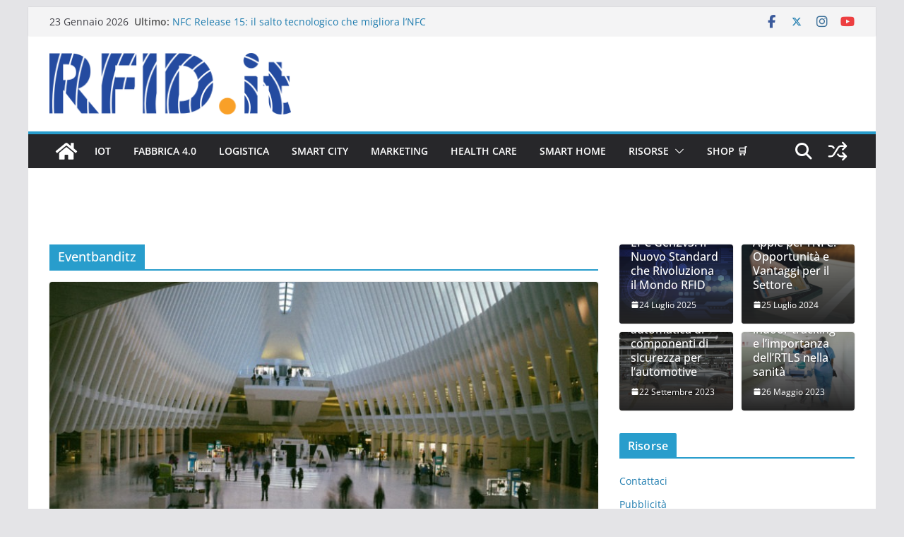

--- FILE ---
content_type: text/html; charset=UTF-8
request_url: https://blog.rfid.it/tag/eventbanditz/
body_size: 20754
content:
		<!doctype html>
		<html lang="it-IT">
		
<head>

			<meta charset="UTF-8"/>
		<meta name="viewport" content="width=device-width, initial-scale=1">
		<link rel="profile" href="http://gmpg.org/xfn/11"/>
		
	<meta name='robots' content='index, follow, max-image-preview:large, max-snippet:-1, max-video-preview:-1' />
	<style>img:is([sizes="auto" i], [sizes^="auto," i]) { contain-intrinsic-size: 3000px 1500px }</style>
	
	<!-- This site is optimized with the Yoast SEO plugin v26.4 - https://yoast.com/wordpress/plugins/seo/ -->
	<title>Articoli su Eventbanditz &#8211; Il blog di RFID.it</title>
	<link rel="canonical" href="https://blog.rfid.it/tag/eventbanditz/" />
	<meta property="og:locale" content="it_IT" />
	<meta property="og:type" content="article" />
	<meta property="og:title" content="Articoli su Eventbanditz &#8211; Il blog di RFID.it" />
	<meta property="og:url" content="https://blog.rfid.it/tag/eventbanditz/" />
	<meta property="og:site_name" content="Il blog di RFID.it" />
	<meta name="twitter:card" content="summary_large_image" />
	<meta name="twitter:site" content="@itrfid" />
	<script type="application/ld+json" class="yoast-schema-graph">{"@context":"https://schema.org","@graph":[{"@type":"CollectionPage","@id":"https://blog.rfid.it/tag/eventbanditz/","url":"https://blog.rfid.it/tag/eventbanditz/","name":"Articoli su Eventbanditz &#8211; Il blog di RFID.it","isPartOf":{"@id":"https://blog.rfid.it/#website"},"primaryImageOfPage":{"@id":"https://blog.rfid.it/tag/eventbanditz/#primaryimage"},"image":{"@id":"https://blog.rfid.it/tag/eventbanditz/#primaryimage"},"thumbnailUrl":"https://blog.rfid.it/wp-content/uploads/2020/12/eventi-tracciamento.jpg","breadcrumb":{"@id":"https://blog.rfid.it/tag/eventbanditz/#breadcrumb"},"inLanguage":"it-IT"},{"@type":"ImageObject","inLanguage":"it-IT","@id":"https://blog.rfid.it/tag/eventbanditz/#primaryimage","url":"https://blog.rfid.it/wp-content/uploads/2020/12/eventi-tracciamento.jpg","contentUrl":"https://blog.rfid.it/wp-content/uploads/2020/12/eventi-tracciamento.jpg","width":1600,"height":1069,"caption":"Eventi e Covid"},{"@type":"BreadcrumbList","@id":"https://blog.rfid.it/tag/eventbanditz/#breadcrumb","itemListElement":[{"@type":"ListItem","position":1,"name":"Home","item":"https://blog.rfid.it/"},{"@type":"ListItem","position":2,"name":"Eventbanditz"}]},{"@type":"WebSite","@id":"https://blog.rfid.it/#website","url":"https://blog.rfid.it/","name":"RFID.it","description":"Notizie da un Mondo Smart","publisher":{"@id":"https://blog.rfid.it/#organization"},"potentialAction":[{"@type":"SearchAction","target":{"@type":"EntryPoint","urlTemplate":"https://blog.rfid.it/?s={search_term_string}"},"query-input":{"@type":"PropertyValueSpecification","valueRequired":true,"valueName":"search_term_string"}}],"inLanguage":"it-IT"},{"@type":"Organization","@id":"https://blog.rfid.it/#organization","name":"Sinfotech.it S.r.l.","alternateName":"Sinfotech","url":"https://blog.rfid.it/","logo":{"@type":"ImageObject","inLanguage":"it-IT","@id":"https://blog.rfid.it/#/schema/logo/image/","url":"https://blog.rfid.it/wp-content/uploads/2025/03/RFID-logo-353x90-2025.png","contentUrl":"https://blog.rfid.it/wp-content/uploads/2025/03/RFID-logo-353x90-2025.png","width":353,"height":90,"caption":"Sinfotech.it S.r.l."},"image":{"@id":"https://blog.rfid.it/#/schema/logo/image/"},"sameAs":["https://www.facebook.com/rfid.it/","https://x.com/itrfid","https://www.instagram.com/rfid.it/","https://www.linkedin.com/groups/8753450/","https://t.me/RFIDIt"]}]}</script>
	<!-- / Yoast SEO plugin. -->


<link rel='dns-prefetch' href='//www.googletagmanager.com' />
<link rel="alternate" type="application/rss+xml" title="Il blog di RFID.it &raquo; Feed" href="https://blog.rfid.it/feed/" />
<link rel="alternate" type="application/rss+xml" title="Il blog di RFID.it &raquo; Feed dei commenti" href="https://blog.rfid.it/comments/feed/" />
<link rel="alternate" type="application/rss+xml" title="Il blog di RFID.it &raquo; Eventbanditz Feed del tag" href="https://blog.rfid.it/tag/eventbanditz/feed/" />
<script type="text/javascript">
/* <![CDATA[ */
window._wpemojiSettings = {"baseUrl":"https:\/\/s.w.org\/images\/core\/emoji\/16.0.1\/72x72\/","ext":".png","svgUrl":"https:\/\/s.w.org\/images\/core\/emoji\/16.0.1\/svg\/","svgExt":".svg","source":{"concatemoji":"https:\/\/blog.rfid.it\/wp-includes\/js\/wp-emoji-release.min.js?ver=6.8.3"}};
/*! This file is auto-generated */
!function(s,n){var o,i,e;function c(e){try{var t={supportTests:e,timestamp:(new Date).valueOf()};sessionStorage.setItem(o,JSON.stringify(t))}catch(e){}}function p(e,t,n){e.clearRect(0,0,e.canvas.width,e.canvas.height),e.fillText(t,0,0);var t=new Uint32Array(e.getImageData(0,0,e.canvas.width,e.canvas.height).data),a=(e.clearRect(0,0,e.canvas.width,e.canvas.height),e.fillText(n,0,0),new Uint32Array(e.getImageData(0,0,e.canvas.width,e.canvas.height).data));return t.every(function(e,t){return e===a[t]})}function u(e,t){e.clearRect(0,0,e.canvas.width,e.canvas.height),e.fillText(t,0,0);for(var n=e.getImageData(16,16,1,1),a=0;a<n.data.length;a++)if(0!==n.data[a])return!1;return!0}function f(e,t,n,a){switch(t){case"flag":return n(e,"\ud83c\udff3\ufe0f\u200d\u26a7\ufe0f","\ud83c\udff3\ufe0f\u200b\u26a7\ufe0f")?!1:!n(e,"\ud83c\udde8\ud83c\uddf6","\ud83c\udde8\u200b\ud83c\uddf6")&&!n(e,"\ud83c\udff4\udb40\udc67\udb40\udc62\udb40\udc65\udb40\udc6e\udb40\udc67\udb40\udc7f","\ud83c\udff4\u200b\udb40\udc67\u200b\udb40\udc62\u200b\udb40\udc65\u200b\udb40\udc6e\u200b\udb40\udc67\u200b\udb40\udc7f");case"emoji":return!a(e,"\ud83e\udedf")}return!1}function g(e,t,n,a){var r="undefined"!=typeof WorkerGlobalScope&&self instanceof WorkerGlobalScope?new OffscreenCanvas(300,150):s.createElement("canvas"),o=r.getContext("2d",{willReadFrequently:!0}),i=(o.textBaseline="top",o.font="600 32px Arial",{});return e.forEach(function(e){i[e]=t(o,e,n,a)}),i}function t(e){var t=s.createElement("script");t.src=e,t.defer=!0,s.head.appendChild(t)}"undefined"!=typeof Promise&&(o="wpEmojiSettingsSupports",i=["flag","emoji"],n.supports={everything:!0,everythingExceptFlag:!0},e=new Promise(function(e){s.addEventListener("DOMContentLoaded",e,{once:!0})}),new Promise(function(t){var n=function(){try{var e=JSON.parse(sessionStorage.getItem(o));if("object"==typeof e&&"number"==typeof e.timestamp&&(new Date).valueOf()<e.timestamp+604800&&"object"==typeof e.supportTests)return e.supportTests}catch(e){}return null}();if(!n){if("undefined"!=typeof Worker&&"undefined"!=typeof OffscreenCanvas&&"undefined"!=typeof URL&&URL.createObjectURL&&"undefined"!=typeof Blob)try{var e="postMessage("+g.toString()+"("+[JSON.stringify(i),f.toString(),p.toString(),u.toString()].join(",")+"));",a=new Blob([e],{type:"text/javascript"}),r=new Worker(URL.createObjectURL(a),{name:"wpTestEmojiSupports"});return void(r.onmessage=function(e){c(n=e.data),r.terminate(),t(n)})}catch(e){}c(n=g(i,f,p,u))}t(n)}).then(function(e){for(var t in e)n.supports[t]=e[t],n.supports.everything=n.supports.everything&&n.supports[t],"flag"!==t&&(n.supports.everythingExceptFlag=n.supports.everythingExceptFlag&&n.supports[t]);n.supports.everythingExceptFlag=n.supports.everythingExceptFlag&&!n.supports.flag,n.DOMReady=!1,n.readyCallback=function(){n.DOMReady=!0}}).then(function(){return e}).then(function(){var e;n.supports.everything||(n.readyCallback(),(e=n.source||{}).concatemoji?t(e.concatemoji):e.wpemoji&&e.twemoji&&(t(e.twemoji),t(e.wpemoji)))}))}((window,document),window._wpemojiSettings);
/* ]]> */
</script>
<link rel='stylesheet' id='SFMCss-css' href='https://blog.rfid.it/wp-content/plugins/feedburner-alternative-and-rss-redirect/css/sfm_style.css?ver=6.8.3' type='text/css' media='all' />
<link rel='stylesheet' id='SFMCSS-css' href='https://blog.rfid.it/wp-content/plugins/feedburner-alternative-and-rss-redirect/css/sfm_widgetStyle.css?ver=6.8.3' type='text/css' media='all' />
<style id='wp-emoji-styles-inline-css' type='text/css'>

	img.wp-smiley, img.emoji {
		display: inline !important;
		border: none !important;
		box-shadow: none !important;
		height: 1em !important;
		width: 1em !important;
		margin: 0 0.07em !important;
		vertical-align: -0.1em !important;
		background: none !important;
		padding: 0 !important;
	}
</style>
<link rel='stylesheet' id='wp-block-library-css' href='https://blog.rfid.it/wp-includes/css/dist/block-library/style.min.css?ver=6.8.3' type='text/css' media='all' />
<style id='wp-block-library-theme-inline-css' type='text/css'>
.wp-block-audio :where(figcaption){color:#555;font-size:13px;text-align:center}.is-dark-theme .wp-block-audio :where(figcaption){color:#ffffffa6}.wp-block-audio{margin:0 0 1em}.wp-block-code{border:1px solid #ccc;border-radius:4px;font-family:Menlo,Consolas,monaco,monospace;padding:.8em 1em}.wp-block-embed :where(figcaption){color:#555;font-size:13px;text-align:center}.is-dark-theme .wp-block-embed :where(figcaption){color:#ffffffa6}.wp-block-embed{margin:0 0 1em}.blocks-gallery-caption{color:#555;font-size:13px;text-align:center}.is-dark-theme .blocks-gallery-caption{color:#ffffffa6}:root :where(.wp-block-image figcaption){color:#555;font-size:13px;text-align:center}.is-dark-theme :root :where(.wp-block-image figcaption){color:#ffffffa6}.wp-block-image{margin:0 0 1em}.wp-block-pullquote{border-bottom:4px solid;border-top:4px solid;color:currentColor;margin-bottom:1.75em}.wp-block-pullquote cite,.wp-block-pullquote footer,.wp-block-pullquote__citation{color:currentColor;font-size:.8125em;font-style:normal;text-transform:uppercase}.wp-block-quote{border-left:.25em solid;margin:0 0 1.75em;padding-left:1em}.wp-block-quote cite,.wp-block-quote footer{color:currentColor;font-size:.8125em;font-style:normal;position:relative}.wp-block-quote:where(.has-text-align-right){border-left:none;border-right:.25em solid;padding-left:0;padding-right:1em}.wp-block-quote:where(.has-text-align-center){border:none;padding-left:0}.wp-block-quote.is-large,.wp-block-quote.is-style-large,.wp-block-quote:where(.is-style-plain){border:none}.wp-block-search .wp-block-search__label{font-weight:700}.wp-block-search__button{border:1px solid #ccc;padding:.375em .625em}:where(.wp-block-group.has-background){padding:1.25em 2.375em}.wp-block-separator.has-css-opacity{opacity:.4}.wp-block-separator{border:none;border-bottom:2px solid;margin-left:auto;margin-right:auto}.wp-block-separator.has-alpha-channel-opacity{opacity:1}.wp-block-separator:not(.is-style-wide):not(.is-style-dots){width:100px}.wp-block-separator.has-background:not(.is-style-dots){border-bottom:none;height:1px}.wp-block-separator.has-background:not(.is-style-wide):not(.is-style-dots){height:2px}.wp-block-table{margin:0 0 1em}.wp-block-table td,.wp-block-table th{word-break:normal}.wp-block-table :where(figcaption){color:#555;font-size:13px;text-align:center}.is-dark-theme .wp-block-table :where(figcaption){color:#ffffffa6}.wp-block-video :where(figcaption){color:#555;font-size:13px;text-align:center}.is-dark-theme .wp-block-video :where(figcaption){color:#ffffffa6}.wp-block-video{margin:0 0 1em}:root :where(.wp-block-template-part.has-background){margin-bottom:0;margin-top:0;padding:1.25em 2.375em}
</style>
<style id='global-styles-inline-css' type='text/css'>
:root{--wp--preset--aspect-ratio--square: 1;--wp--preset--aspect-ratio--4-3: 4/3;--wp--preset--aspect-ratio--3-4: 3/4;--wp--preset--aspect-ratio--3-2: 3/2;--wp--preset--aspect-ratio--2-3: 2/3;--wp--preset--aspect-ratio--16-9: 16/9;--wp--preset--aspect-ratio--9-16: 9/16;--wp--preset--color--black: #000000;--wp--preset--color--cyan-bluish-gray: #abb8c3;--wp--preset--color--white: #ffffff;--wp--preset--color--pale-pink: #f78da7;--wp--preset--color--vivid-red: #cf2e2e;--wp--preset--color--luminous-vivid-orange: #ff6900;--wp--preset--color--luminous-vivid-amber: #fcb900;--wp--preset--color--light-green-cyan: #7bdcb5;--wp--preset--color--vivid-green-cyan: #00d084;--wp--preset--color--pale-cyan-blue: #8ed1fc;--wp--preset--color--vivid-cyan-blue: #0693e3;--wp--preset--color--vivid-purple: #9b51e0;--wp--preset--gradient--vivid-cyan-blue-to-vivid-purple: linear-gradient(135deg,rgba(6,147,227,1) 0%,rgb(155,81,224) 100%);--wp--preset--gradient--light-green-cyan-to-vivid-green-cyan: linear-gradient(135deg,rgb(122,220,180) 0%,rgb(0,208,130) 100%);--wp--preset--gradient--luminous-vivid-amber-to-luminous-vivid-orange: linear-gradient(135deg,rgba(252,185,0,1) 0%,rgba(255,105,0,1) 100%);--wp--preset--gradient--luminous-vivid-orange-to-vivid-red: linear-gradient(135deg,rgba(255,105,0,1) 0%,rgb(207,46,46) 100%);--wp--preset--gradient--very-light-gray-to-cyan-bluish-gray: linear-gradient(135deg,rgb(238,238,238) 0%,rgb(169,184,195) 100%);--wp--preset--gradient--cool-to-warm-spectrum: linear-gradient(135deg,rgb(74,234,220) 0%,rgb(151,120,209) 20%,rgb(207,42,186) 40%,rgb(238,44,130) 60%,rgb(251,105,98) 80%,rgb(254,248,76) 100%);--wp--preset--gradient--blush-light-purple: linear-gradient(135deg,rgb(255,206,236) 0%,rgb(152,150,240) 100%);--wp--preset--gradient--blush-bordeaux: linear-gradient(135deg,rgb(254,205,165) 0%,rgb(254,45,45) 50%,rgb(107,0,62) 100%);--wp--preset--gradient--luminous-dusk: linear-gradient(135deg,rgb(255,203,112) 0%,rgb(199,81,192) 50%,rgb(65,88,208) 100%);--wp--preset--gradient--pale-ocean: linear-gradient(135deg,rgb(255,245,203) 0%,rgb(182,227,212) 50%,rgb(51,167,181) 100%);--wp--preset--gradient--electric-grass: linear-gradient(135deg,rgb(202,248,128) 0%,rgb(113,206,126) 100%);--wp--preset--gradient--midnight: linear-gradient(135deg,rgb(2,3,129) 0%,rgb(40,116,252) 100%);--wp--preset--font-size--small: 14px;--wp--preset--font-size--medium: 16px;--wp--preset--font-size--large: 18px;--wp--preset--font-size--x-large: 28px;--wp--preset--font-size--xx-large: 34px;--wp--preset--font-family--ibm-plex-serif: IBM Plex Serif, sans-serif;--wp--preset--font-family--inter: Inter, sans-serif;--wp--preset--spacing--20: 0.44rem;--wp--preset--spacing--30: 0.67rem;--wp--preset--spacing--40: 1rem;--wp--preset--spacing--50: 1.5rem;--wp--preset--spacing--60: 2.25rem;--wp--preset--spacing--70: 3.38rem;--wp--preset--spacing--80: 5.06rem;--wp--preset--shadow--natural: 6px 6px 9px rgba(0, 0, 0, 0.2);--wp--preset--shadow--deep: 12px 12px 50px rgba(0, 0, 0, 0.4);--wp--preset--shadow--sharp: 6px 6px 0px rgba(0, 0, 0, 0.2);--wp--preset--shadow--outlined: 6px 6px 0px -3px rgba(255, 255, 255, 1), 6px 6px rgba(0, 0, 0, 1);--wp--preset--shadow--crisp: 6px 6px 0px rgba(0, 0, 0, 1);}:root { --wp--style--global--content-size: 760px;--wp--style--global--wide-size: 1160px; }:where(body) { margin: 0; }.wp-site-blocks > .alignleft { float: left; margin-right: 2em; }.wp-site-blocks > .alignright { float: right; margin-left: 2em; }.wp-site-blocks > .aligncenter { justify-content: center; margin-left: auto; margin-right: auto; }:where(.wp-site-blocks) > * { margin-block-start: 24px; margin-block-end: 0; }:where(.wp-site-blocks) > :first-child { margin-block-start: 0; }:where(.wp-site-blocks) > :last-child { margin-block-end: 0; }:root { --wp--style--block-gap: 24px; }:root :where(.is-layout-flow) > :first-child{margin-block-start: 0;}:root :where(.is-layout-flow) > :last-child{margin-block-end: 0;}:root :where(.is-layout-flow) > *{margin-block-start: 24px;margin-block-end: 0;}:root :where(.is-layout-constrained) > :first-child{margin-block-start: 0;}:root :where(.is-layout-constrained) > :last-child{margin-block-end: 0;}:root :where(.is-layout-constrained) > *{margin-block-start: 24px;margin-block-end: 0;}:root :where(.is-layout-flex){gap: 24px;}:root :where(.is-layout-grid){gap: 24px;}.is-layout-flow > .alignleft{float: left;margin-inline-start: 0;margin-inline-end: 2em;}.is-layout-flow > .alignright{float: right;margin-inline-start: 2em;margin-inline-end: 0;}.is-layout-flow > .aligncenter{margin-left: auto !important;margin-right: auto !important;}.is-layout-constrained > .alignleft{float: left;margin-inline-start: 0;margin-inline-end: 2em;}.is-layout-constrained > .alignright{float: right;margin-inline-start: 2em;margin-inline-end: 0;}.is-layout-constrained > .aligncenter{margin-left: auto !important;margin-right: auto !important;}.is-layout-constrained > :where(:not(.alignleft):not(.alignright):not(.alignfull)){max-width: var(--wp--style--global--content-size);margin-left: auto !important;margin-right: auto !important;}.is-layout-constrained > .alignwide{max-width: var(--wp--style--global--wide-size);}body .is-layout-flex{display: flex;}.is-layout-flex{flex-wrap: wrap;align-items: center;}.is-layout-flex > :is(*, div){margin: 0;}body .is-layout-grid{display: grid;}.is-layout-grid > :is(*, div){margin: 0;}body{padding-top: 0px;padding-right: 0px;padding-bottom: 0px;padding-left: 0px;}a:where(:not(.wp-element-button)){text-decoration: underline;}:root :where(.wp-element-button, .wp-block-button__link){background-color: #32373c;border-width: 0;color: #fff;font-family: inherit;font-size: inherit;line-height: inherit;padding: calc(0.667em + 2px) calc(1.333em + 2px);text-decoration: none;}.has-black-color{color: var(--wp--preset--color--black) !important;}.has-cyan-bluish-gray-color{color: var(--wp--preset--color--cyan-bluish-gray) !important;}.has-white-color{color: var(--wp--preset--color--white) !important;}.has-pale-pink-color{color: var(--wp--preset--color--pale-pink) !important;}.has-vivid-red-color{color: var(--wp--preset--color--vivid-red) !important;}.has-luminous-vivid-orange-color{color: var(--wp--preset--color--luminous-vivid-orange) !important;}.has-luminous-vivid-amber-color{color: var(--wp--preset--color--luminous-vivid-amber) !important;}.has-light-green-cyan-color{color: var(--wp--preset--color--light-green-cyan) !important;}.has-vivid-green-cyan-color{color: var(--wp--preset--color--vivid-green-cyan) !important;}.has-pale-cyan-blue-color{color: var(--wp--preset--color--pale-cyan-blue) !important;}.has-vivid-cyan-blue-color{color: var(--wp--preset--color--vivid-cyan-blue) !important;}.has-vivid-purple-color{color: var(--wp--preset--color--vivid-purple) !important;}.has-black-background-color{background-color: var(--wp--preset--color--black) !important;}.has-cyan-bluish-gray-background-color{background-color: var(--wp--preset--color--cyan-bluish-gray) !important;}.has-white-background-color{background-color: var(--wp--preset--color--white) !important;}.has-pale-pink-background-color{background-color: var(--wp--preset--color--pale-pink) !important;}.has-vivid-red-background-color{background-color: var(--wp--preset--color--vivid-red) !important;}.has-luminous-vivid-orange-background-color{background-color: var(--wp--preset--color--luminous-vivid-orange) !important;}.has-luminous-vivid-amber-background-color{background-color: var(--wp--preset--color--luminous-vivid-amber) !important;}.has-light-green-cyan-background-color{background-color: var(--wp--preset--color--light-green-cyan) !important;}.has-vivid-green-cyan-background-color{background-color: var(--wp--preset--color--vivid-green-cyan) !important;}.has-pale-cyan-blue-background-color{background-color: var(--wp--preset--color--pale-cyan-blue) !important;}.has-vivid-cyan-blue-background-color{background-color: var(--wp--preset--color--vivid-cyan-blue) !important;}.has-vivid-purple-background-color{background-color: var(--wp--preset--color--vivid-purple) !important;}.has-black-border-color{border-color: var(--wp--preset--color--black) !important;}.has-cyan-bluish-gray-border-color{border-color: var(--wp--preset--color--cyan-bluish-gray) !important;}.has-white-border-color{border-color: var(--wp--preset--color--white) !important;}.has-pale-pink-border-color{border-color: var(--wp--preset--color--pale-pink) !important;}.has-vivid-red-border-color{border-color: var(--wp--preset--color--vivid-red) !important;}.has-luminous-vivid-orange-border-color{border-color: var(--wp--preset--color--luminous-vivid-orange) !important;}.has-luminous-vivid-amber-border-color{border-color: var(--wp--preset--color--luminous-vivid-amber) !important;}.has-light-green-cyan-border-color{border-color: var(--wp--preset--color--light-green-cyan) !important;}.has-vivid-green-cyan-border-color{border-color: var(--wp--preset--color--vivid-green-cyan) !important;}.has-pale-cyan-blue-border-color{border-color: var(--wp--preset--color--pale-cyan-blue) !important;}.has-vivid-cyan-blue-border-color{border-color: var(--wp--preset--color--vivid-cyan-blue) !important;}.has-vivid-purple-border-color{border-color: var(--wp--preset--color--vivid-purple) !important;}.has-vivid-cyan-blue-to-vivid-purple-gradient-background{background: var(--wp--preset--gradient--vivid-cyan-blue-to-vivid-purple) !important;}.has-light-green-cyan-to-vivid-green-cyan-gradient-background{background: var(--wp--preset--gradient--light-green-cyan-to-vivid-green-cyan) !important;}.has-luminous-vivid-amber-to-luminous-vivid-orange-gradient-background{background: var(--wp--preset--gradient--luminous-vivid-amber-to-luminous-vivid-orange) !important;}.has-luminous-vivid-orange-to-vivid-red-gradient-background{background: var(--wp--preset--gradient--luminous-vivid-orange-to-vivid-red) !important;}.has-very-light-gray-to-cyan-bluish-gray-gradient-background{background: var(--wp--preset--gradient--very-light-gray-to-cyan-bluish-gray) !important;}.has-cool-to-warm-spectrum-gradient-background{background: var(--wp--preset--gradient--cool-to-warm-spectrum) !important;}.has-blush-light-purple-gradient-background{background: var(--wp--preset--gradient--blush-light-purple) !important;}.has-blush-bordeaux-gradient-background{background: var(--wp--preset--gradient--blush-bordeaux) !important;}.has-luminous-dusk-gradient-background{background: var(--wp--preset--gradient--luminous-dusk) !important;}.has-pale-ocean-gradient-background{background: var(--wp--preset--gradient--pale-ocean) !important;}.has-electric-grass-gradient-background{background: var(--wp--preset--gradient--electric-grass) !important;}.has-midnight-gradient-background{background: var(--wp--preset--gradient--midnight) !important;}.has-small-font-size{font-size: var(--wp--preset--font-size--small) !important;}.has-medium-font-size{font-size: var(--wp--preset--font-size--medium) !important;}.has-large-font-size{font-size: var(--wp--preset--font-size--large) !important;}.has-x-large-font-size{font-size: var(--wp--preset--font-size--x-large) !important;}.has-xx-large-font-size{font-size: var(--wp--preset--font-size--xx-large) !important;}.has-ibm-plex-serif-font-family{font-family: var(--wp--preset--font-family--ibm-plex-serif) !important;}.has-inter-font-family{font-family: var(--wp--preset--font-family--inter) !important;}
:root :where(.wp-block-pullquote){font-size: 1.5em;line-height: 1.6;}
</style>
<link rel='stylesheet' id='dashicons-css' href='https://blog.rfid.it/wp-includes/css/dashicons.min.css?ver=6.8.3' type='text/css' media='all' />
<link rel='stylesheet' id='everest-forms-general-css' href='https://blog.rfid.it/wp-content/plugins/everest-forms/assets/css/everest-forms.css?ver=3.4.1' type='text/css' media='all' />
<link rel='stylesheet' id='jquery-intl-tel-input-css' href='https://blog.rfid.it/wp-content/plugins/everest-forms/assets/css/intlTelInput.css?ver=3.4.1' type='text/css' media='all' />
<link rel='stylesheet' id='SFSImainCss-css' href='https://blog.rfid.it/wp-content/plugins/ultimate-social-media-icons/css/sfsi-style.css?ver=2.9.5' type='text/css' media='all' />
<link rel='stylesheet' id='ppress-frontend-css' href='https://blog.rfid.it/wp-content/plugins/wp-user-avatar/assets/css/frontend.min.css?ver=4.16.3' type='text/css' media='all' />
<link rel='stylesheet' id='ppress-flatpickr-css' href='https://blog.rfid.it/wp-content/plugins/wp-user-avatar/assets/flatpickr/flatpickr.min.css?ver=4.16.3' type='text/css' media='all' />
<link rel='stylesheet' id='ppress-select2-css' href='https://blog.rfid.it/wp-content/plugins/wp-user-avatar/assets/select2/select2.min.css?ver=6.8.3' type='text/css' media='all' />
<link rel='stylesheet' id='colormag_style-css' href='https://blog.rfid.it/wp-content/themes/colormag/style.css?ver=1769165518' type='text/css' media='all' />
<style id='colormag_style-inline-css' type='text/css'>
.colormag-button,
			blockquote, button,
			input[type=reset],
			input[type=button],
			input[type=submit],
			.cm-home-icon.front_page_on,
			.cm-post-categories a,
			.cm-primary-nav ul li ul li:hover,
			.cm-primary-nav ul li.current-menu-item,
			.cm-primary-nav ul li.current_page_ancestor,
			.cm-primary-nav ul li.current-menu-ancestor,
			.cm-primary-nav ul li.current_page_item,
			.cm-primary-nav ul li:hover,
			.cm-primary-nav ul li.focus,
			.cm-mobile-nav li a:hover,
			.colormag-header-clean #cm-primary-nav .cm-menu-toggle:hover,
			.cm-header .cm-mobile-nav li:hover,
			.cm-header .cm-mobile-nav li.current-page-ancestor,
			.cm-header .cm-mobile-nav li.current-menu-ancestor,
			.cm-header .cm-mobile-nav li.current-page-item,
			.cm-header .cm-mobile-nav li.current-menu-item,
			.cm-primary-nav ul li.focus > a,
			.cm-layout-2 .cm-primary-nav ul ul.sub-menu li.focus > a,
			.cm-mobile-nav .current-menu-item>a, .cm-mobile-nav .current_page_item>a,
			.colormag-header-clean .cm-mobile-nav li:hover > a,
			.colormag-header-clean .cm-mobile-nav li.current-page-ancestor > a,
			.colormag-header-clean .cm-mobile-nav li.current-menu-ancestor > a,
			.colormag-header-clean .cm-mobile-nav li.current-page-item > a,
			.colormag-header-clean .cm-mobile-nav li.current-menu-item > a,
			.fa.search-top:hover,
			.widget_call_to_action .btn--primary,
			.colormag-footer--classic .cm-footer-cols .cm-row .cm-widget-title span::before,
			.colormag-footer--classic-bordered .cm-footer-cols .cm-row .cm-widget-title span::before,
			.cm-featured-posts .cm-widget-title span,
			.cm-featured-category-slider-widget .cm-slide-content .cm-entry-header-meta .cm-post-categories a,
			.cm-highlighted-posts .cm-post-content .cm-entry-header-meta .cm-post-categories a,
			.cm-category-slide-next, .cm-category-slide-prev, .slide-next,
			.slide-prev, .cm-tabbed-widget ul li, .cm-posts .wp-pagenavi .current,
			.cm-posts .wp-pagenavi a:hover, .cm-secondary .cm-widget-title span,
			.cm-posts .post .cm-post-content .cm-entry-header-meta .cm-post-categories a,
			.cm-page-header .cm-page-title span, .entry-meta .post-format i,
			.format-link .cm-entry-summary a, .cm-entry-button, .infinite-scroll .tg-infinite-scroll,
			.no-more-post-text, .pagination span,
			.comments-area .comment-author-link span,
			.cm-footer-cols .cm-row .cm-widget-title span,
			.advertisement_above_footer .cm-widget-title span,
			.error, .cm-primary .cm-widget-title span,
			.related-posts-wrapper.style-three .cm-post-content .cm-entry-title a:hover:before,
			.cm-slider-area .cm-widget-title span,
			.cm-beside-slider-widget .cm-widget-title span,
			.top-full-width-sidebar .cm-widget-title span,
			.wp-block-quote, .wp-block-quote.is-style-large,
			.wp-block-quote.has-text-align-right,
			.cm-error-404 .cm-btn, .widget .wp-block-heading, .wp-block-search button,
			.widget a::before, .cm-post-date a::before,
			.byline a::before,
			.colormag-footer--classic-bordered .cm-widget-title::before,
			.wp-block-button__link,
			#cm-tertiary .cm-widget-title span,
			.link-pagination .post-page-numbers.current,
			.wp-block-query-pagination-numbers .page-numbers.current,
			.wp-element-button,
			.wp-block-button .wp-block-button__link,
			.wp-element-button,
			.cm-layout-2 .cm-primary-nav ul ul.sub-menu li:hover,
			.cm-layout-2 .cm-primary-nav ul ul.sub-menu li.current-menu-ancestor,
			.cm-layout-2 .cm-primary-nav ul ul.sub-menu li.current-menu-item,
			.cm-layout-2 .cm-primary-nav ul ul.sub-menu li.focus,
			.search-wrap button,
			.page-numbers .current,
			.cm-footer-builder .cm-widget-title span,
			.wp-block-search .wp-element-button:hover{background-color:#289dcc;}a,
			.cm-layout-2 #cm-primary-nav .fa.search-top:hover,
			.cm-layout-2 #cm-primary-nav.cm-mobile-nav .cm-random-post a:hover .fa-random,
			.cm-layout-2 #cm-primary-nav.cm-primary-nav .cm-random-post a:hover .fa-random,
			.cm-layout-2 .breaking-news .newsticker a:hover,
			.cm-layout-2 .cm-primary-nav ul li.current-menu-item > a,
			.cm-layout-2 .cm-primary-nav ul li.current_page_item > a,
			.cm-layout-2 .cm-primary-nav ul li:hover > a,
			.cm-layout-2 .cm-primary-nav ul li.focus > a
			.dark-skin .cm-layout-2-style-1 #cm-primary-nav.cm-primary-nav .cm-home-icon:hover .fa,
			.byline a:hover, .comments a:hover, .cm-edit-link a:hover, .cm-post-date a:hover,
			.social-links:not(.cm-header-actions .social-links) i.fa:hover, .cm-tag-links a:hover,
			.colormag-header-clean .social-links li:hover i.fa, .cm-layout-2-style-1 .social-links li:hover i.fa,
			.colormag-header-clean .breaking-news .newsticker a:hover, .widget_featured_posts .article-content .cm-entry-title a:hover,
			.widget_featured_slider .slide-content .cm-below-entry-meta .byline a:hover,
			.widget_featured_slider .slide-content .cm-below-entry-meta .comments a:hover,
			.widget_featured_slider .slide-content .cm-below-entry-meta .cm-post-date a:hover,
			.widget_featured_slider .slide-content .cm-entry-title a:hover,
			.widget_block_picture_news.widget_featured_posts .article-content .cm-entry-title a:hover,
			.widget_highlighted_posts .article-content .cm-below-entry-meta .byline a:hover,
			.widget_highlighted_posts .article-content .cm-below-entry-meta .comments a:hover,
			.widget_highlighted_posts .article-content .cm-below-entry-meta .cm-post-date a:hover,
			.widget_highlighted_posts .article-content .cm-entry-title a:hover, i.fa-arrow-up, i.fa-arrow-down,
			.cm-site-title a, #content .post .article-content .cm-entry-title a:hover, .entry-meta .byline i,
			.entry-meta .cat-links i, .entry-meta a, .post .cm-entry-title a:hover, .search .cm-entry-title a:hover,
			.entry-meta .comments-link a:hover, .entry-meta .cm-edit-link a:hover, .entry-meta .cm-post-date a:hover,
			.entry-meta .cm-tag-links a:hover, .single #content .tags a:hover, .count, .next a:hover, .previous a:hover,
			.related-posts-main-title .fa, .single-related-posts .article-content .cm-entry-title a:hover,
			.pagination a span:hover,
			#content .comments-area a.comment-cm-edit-link:hover, #content .comments-area a.comment-permalink:hover,
			#content .comments-area article header cite a:hover, .comments-area .comment-author-link a:hover,
			.comment .comment-reply-link:hover,
			.nav-next a, .nav-previous a,
			#cm-footer .cm-footer-menu ul li a:hover,
			.cm-footer-cols .cm-row a:hover, a#scroll-up i, .related-posts-wrapper-flyout .cm-entry-title a:hover,
			.human-diff-time .human-diff-time-display:hover,
			.cm-layout-2-style-1 #cm-primary-nav .fa:hover,
			.cm-footer-bar a,
			.cm-post-date a:hover,
			.cm-author a:hover,
			.cm-comments-link a:hover,
			.cm-tag-links a:hover,
			.cm-edit-link a:hover,
			.cm-footer-bar .copyright a,
			.cm-featured-posts .cm-entry-title a:hover,
			.cm-posts .post .cm-post-content .cm-entry-title a:hover,
			.cm-posts .post .single-title-above .cm-entry-title a:hover,
			.cm-layout-2 .cm-primary-nav ul li:hover > a,
			.cm-layout-2 #cm-primary-nav .fa:hover,
			.cm-entry-title a:hover,
			button:hover, input[type="button"]:hover,
			input[type="reset"]:hover,
			input[type="submit"]:hover,
			.wp-block-button .wp-block-button__link:hover,
			.cm-button:hover,
			.wp-element-button:hover,
			li.product .added_to_cart:hover,
			.comments-area .comment-permalink:hover,
			.cm-footer-bar-area .cm-footer-bar__2 a{color:#289dcc;}#cm-primary-nav,
			.cm-contained .cm-header-2 .cm-row, .cm-header-builder.cm-full-width .cm-main-header .cm-header-bottom-row{border-top-color:#289dcc;}.cm-layout-2 #cm-primary-nav,
			.cm-layout-2 .cm-primary-nav ul ul.sub-menu li:hover,
			.cm-layout-2 .cm-primary-nav ul > li:hover > a,
			.cm-layout-2 .cm-primary-nav ul > li.current-menu-item > a,
			.cm-layout-2 .cm-primary-nav ul > li.current-menu-ancestor > a,
			.cm-layout-2 .cm-primary-nav ul ul.sub-menu li.current-menu-ancestor,
			.cm-layout-2 .cm-primary-nav ul ul.sub-menu li.current-menu-item,
			.cm-layout-2 .cm-primary-nav ul ul.sub-menu li.focus,
			cm-layout-2 .cm-primary-nav ul ul.sub-menu li.current-menu-ancestor,
			cm-layout-2 .cm-primary-nav ul ul.sub-menu li.current-menu-item,
			cm-layout-2 #cm-primary-nav .cm-menu-toggle:hover,
			cm-layout-2 #cm-primary-nav.cm-mobile-nav .cm-menu-toggle,
			cm-layout-2 .cm-primary-nav ul > li:hover > a,
			cm-layout-2 .cm-primary-nav ul > li.current-menu-item > a,
			cm-layout-2 .cm-primary-nav ul > li.current-menu-ancestor > a,
			.cm-layout-2 .cm-primary-nav ul li.focus > a, .pagination a span:hover,
			.cm-error-404 .cm-btn,
			.single-post .cm-post-categories a::after,
			.widget .block-title,
			.cm-layout-2 .cm-primary-nav ul li.focus > a,
			button,
			input[type="button"],
			input[type="reset"],
			input[type="submit"],
			.wp-block-button .wp-block-button__link,
			.cm-button,
			.wp-element-button,
			li.product .added_to_cart{border-color:#289dcc;}.cm-secondary .cm-widget-title,
			#cm-tertiary .cm-widget-title,
			.widget_featured_posts .widget-title,
			#secondary .widget-title,
			#cm-tertiary .widget-title,
			.cm-page-header .cm-page-title,
			.cm-footer-cols .cm-row .widget-title,
			.advertisement_above_footer .widget-title,
			#primary .widget-title,
			.widget_slider_area .widget-title,
			.widget_beside_slider .widget-title,
			.top-full-width-sidebar .widget-title,
			.cm-footer-cols .cm-row .cm-widget-title,
			.cm-footer-bar .copyright a,
			.cm-layout-2.cm-layout-2-style-2 #cm-primary-nav,
			.cm-layout-2 .cm-primary-nav ul > li:hover > a,
			.cm-footer-builder .cm-widget-title,
			.cm-layout-2 .cm-primary-nav ul > li.current-menu-item > a{border-bottom-color:#289dcc;}@media screen and (min-width: 992px) {.cm-primary{width:70%;}}body{background-position:;background-size:;background-attachment:fixed;background-repeat:no-repeat;}.cm-header .cm-menu-toggle svg,
			.cm-header .cm-menu-toggle svg{fill:#fff;}.cm-footer-bar-area .cm-footer-bar__2 a{color:#207daf;}.colormag-button,
			blockquote, button,
			input[type=reset],
			input[type=button],
			input[type=submit],
			.cm-home-icon.front_page_on,
			.cm-post-categories a,
			.cm-primary-nav ul li ul li:hover,
			.cm-primary-nav ul li.current-menu-item,
			.cm-primary-nav ul li.current_page_ancestor,
			.cm-primary-nav ul li.current-menu-ancestor,
			.cm-primary-nav ul li.current_page_item,
			.cm-primary-nav ul li:hover,
			.cm-primary-nav ul li.focus,
			.cm-mobile-nav li a:hover,
			.colormag-header-clean #cm-primary-nav .cm-menu-toggle:hover,
			.cm-header .cm-mobile-nav li:hover,
			.cm-header .cm-mobile-nav li.current-page-ancestor,
			.cm-header .cm-mobile-nav li.current-menu-ancestor,
			.cm-header .cm-mobile-nav li.current-page-item,
			.cm-header .cm-mobile-nav li.current-menu-item,
			.cm-primary-nav ul li.focus > a,
			.cm-layout-2 .cm-primary-nav ul ul.sub-menu li.focus > a,
			.cm-mobile-nav .current-menu-item>a, .cm-mobile-nav .current_page_item>a,
			.colormag-header-clean .cm-mobile-nav li:hover > a,
			.colormag-header-clean .cm-mobile-nav li.current-page-ancestor > a,
			.colormag-header-clean .cm-mobile-nav li.current-menu-ancestor > a,
			.colormag-header-clean .cm-mobile-nav li.current-page-item > a,
			.colormag-header-clean .cm-mobile-nav li.current-menu-item > a,
			.fa.search-top:hover,
			.widget_call_to_action .btn--primary,
			.colormag-footer--classic .cm-footer-cols .cm-row .cm-widget-title span::before,
			.colormag-footer--classic-bordered .cm-footer-cols .cm-row .cm-widget-title span::before,
			.cm-featured-posts .cm-widget-title span,
			.cm-featured-category-slider-widget .cm-slide-content .cm-entry-header-meta .cm-post-categories a,
			.cm-highlighted-posts .cm-post-content .cm-entry-header-meta .cm-post-categories a,
			.cm-category-slide-next, .cm-category-slide-prev, .slide-next,
			.slide-prev, .cm-tabbed-widget ul li, .cm-posts .wp-pagenavi .current,
			.cm-posts .wp-pagenavi a:hover, .cm-secondary .cm-widget-title span,
			.cm-posts .post .cm-post-content .cm-entry-header-meta .cm-post-categories a,
			.cm-page-header .cm-page-title span, .entry-meta .post-format i,
			.format-link .cm-entry-summary a, .cm-entry-button, .infinite-scroll .tg-infinite-scroll,
			.no-more-post-text, .pagination span,
			.comments-area .comment-author-link span,
			.cm-footer-cols .cm-row .cm-widget-title span,
			.advertisement_above_footer .cm-widget-title span,
			.error, .cm-primary .cm-widget-title span,
			.related-posts-wrapper.style-three .cm-post-content .cm-entry-title a:hover:before,
			.cm-slider-area .cm-widget-title span,
			.cm-beside-slider-widget .cm-widget-title span,
			.top-full-width-sidebar .cm-widget-title span,
			.wp-block-quote, .wp-block-quote.is-style-large,
			.wp-block-quote.has-text-align-right,
			.cm-error-404 .cm-btn, .widget .wp-block-heading, .wp-block-search button,
			.widget a::before, .cm-post-date a::before,
			.byline a::before,
			.colormag-footer--classic-bordered .cm-widget-title::before,
			.wp-block-button__link,
			#cm-tertiary .cm-widget-title span,
			.link-pagination .post-page-numbers.current,
			.wp-block-query-pagination-numbers .page-numbers.current,
			.wp-element-button,
			.wp-block-button .wp-block-button__link,
			.wp-element-button,
			.cm-layout-2 .cm-primary-nav ul ul.sub-menu li:hover,
			.cm-layout-2 .cm-primary-nav ul ul.sub-menu li.current-menu-ancestor,
			.cm-layout-2 .cm-primary-nav ul ul.sub-menu li.current-menu-item,
			.cm-layout-2 .cm-primary-nav ul ul.sub-menu li.focus,
			.search-wrap button,
			.page-numbers .current,
			.cm-footer-builder .cm-widget-title span,
			.wp-block-search .wp-element-button:hover{background-color:#289dcc;}a,
			.cm-layout-2 #cm-primary-nav .fa.search-top:hover,
			.cm-layout-2 #cm-primary-nav.cm-mobile-nav .cm-random-post a:hover .fa-random,
			.cm-layout-2 #cm-primary-nav.cm-primary-nav .cm-random-post a:hover .fa-random,
			.cm-layout-2 .breaking-news .newsticker a:hover,
			.cm-layout-2 .cm-primary-nav ul li.current-menu-item > a,
			.cm-layout-2 .cm-primary-nav ul li.current_page_item > a,
			.cm-layout-2 .cm-primary-nav ul li:hover > a,
			.cm-layout-2 .cm-primary-nav ul li.focus > a
			.dark-skin .cm-layout-2-style-1 #cm-primary-nav.cm-primary-nav .cm-home-icon:hover .fa,
			.byline a:hover, .comments a:hover, .cm-edit-link a:hover, .cm-post-date a:hover,
			.social-links:not(.cm-header-actions .social-links) i.fa:hover, .cm-tag-links a:hover,
			.colormag-header-clean .social-links li:hover i.fa, .cm-layout-2-style-1 .social-links li:hover i.fa,
			.colormag-header-clean .breaking-news .newsticker a:hover, .widget_featured_posts .article-content .cm-entry-title a:hover,
			.widget_featured_slider .slide-content .cm-below-entry-meta .byline a:hover,
			.widget_featured_slider .slide-content .cm-below-entry-meta .comments a:hover,
			.widget_featured_slider .slide-content .cm-below-entry-meta .cm-post-date a:hover,
			.widget_featured_slider .slide-content .cm-entry-title a:hover,
			.widget_block_picture_news.widget_featured_posts .article-content .cm-entry-title a:hover,
			.widget_highlighted_posts .article-content .cm-below-entry-meta .byline a:hover,
			.widget_highlighted_posts .article-content .cm-below-entry-meta .comments a:hover,
			.widget_highlighted_posts .article-content .cm-below-entry-meta .cm-post-date a:hover,
			.widget_highlighted_posts .article-content .cm-entry-title a:hover, i.fa-arrow-up, i.fa-arrow-down,
			.cm-site-title a, #content .post .article-content .cm-entry-title a:hover, .entry-meta .byline i,
			.entry-meta .cat-links i, .entry-meta a, .post .cm-entry-title a:hover, .search .cm-entry-title a:hover,
			.entry-meta .comments-link a:hover, .entry-meta .cm-edit-link a:hover, .entry-meta .cm-post-date a:hover,
			.entry-meta .cm-tag-links a:hover, .single #content .tags a:hover, .count, .next a:hover, .previous a:hover,
			.related-posts-main-title .fa, .single-related-posts .article-content .cm-entry-title a:hover,
			.pagination a span:hover,
			#content .comments-area a.comment-cm-edit-link:hover, #content .comments-area a.comment-permalink:hover,
			#content .comments-area article header cite a:hover, .comments-area .comment-author-link a:hover,
			.comment .comment-reply-link:hover,
			.nav-next a, .nav-previous a,
			#cm-footer .cm-footer-menu ul li a:hover,
			.cm-footer-cols .cm-row a:hover, a#scroll-up i, .related-posts-wrapper-flyout .cm-entry-title a:hover,
			.human-diff-time .human-diff-time-display:hover,
			.cm-layout-2-style-1 #cm-primary-nav .fa:hover,
			.cm-footer-bar a,
			.cm-post-date a:hover,
			.cm-author a:hover,
			.cm-comments-link a:hover,
			.cm-tag-links a:hover,
			.cm-edit-link a:hover,
			.cm-footer-bar .copyright a,
			.cm-featured-posts .cm-entry-title a:hover,
			.cm-posts .post .cm-post-content .cm-entry-title a:hover,
			.cm-posts .post .single-title-above .cm-entry-title a:hover,
			.cm-layout-2 .cm-primary-nav ul li:hover > a,
			.cm-layout-2 #cm-primary-nav .fa:hover,
			.cm-entry-title a:hover,
			button:hover, input[type="button"]:hover,
			input[type="reset"]:hover,
			input[type="submit"]:hover,
			.wp-block-button .wp-block-button__link:hover,
			.cm-button:hover,
			.wp-element-button:hover,
			li.product .added_to_cart:hover,
			.comments-area .comment-permalink:hover,
			.cm-footer-bar-area .cm-footer-bar__2 a{color:#289dcc;}#cm-primary-nav,
			.cm-contained .cm-header-2 .cm-row, .cm-header-builder.cm-full-width .cm-main-header .cm-header-bottom-row{border-top-color:#289dcc;}.cm-layout-2 #cm-primary-nav,
			.cm-layout-2 .cm-primary-nav ul ul.sub-menu li:hover,
			.cm-layout-2 .cm-primary-nav ul > li:hover > a,
			.cm-layout-2 .cm-primary-nav ul > li.current-menu-item > a,
			.cm-layout-2 .cm-primary-nav ul > li.current-menu-ancestor > a,
			.cm-layout-2 .cm-primary-nav ul ul.sub-menu li.current-menu-ancestor,
			.cm-layout-2 .cm-primary-nav ul ul.sub-menu li.current-menu-item,
			.cm-layout-2 .cm-primary-nav ul ul.sub-menu li.focus,
			cm-layout-2 .cm-primary-nav ul ul.sub-menu li.current-menu-ancestor,
			cm-layout-2 .cm-primary-nav ul ul.sub-menu li.current-menu-item,
			cm-layout-2 #cm-primary-nav .cm-menu-toggle:hover,
			cm-layout-2 #cm-primary-nav.cm-mobile-nav .cm-menu-toggle,
			cm-layout-2 .cm-primary-nav ul > li:hover > a,
			cm-layout-2 .cm-primary-nav ul > li.current-menu-item > a,
			cm-layout-2 .cm-primary-nav ul > li.current-menu-ancestor > a,
			.cm-layout-2 .cm-primary-nav ul li.focus > a, .pagination a span:hover,
			.cm-error-404 .cm-btn,
			.single-post .cm-post-categories a::after,
			.widget .block-title,
			.cm-layout-2 .cm-primary-nav ul li.focus > a,
			button,
			input[type="button"],
			input[type="reset"],
			input[type="submit"],
			.wp-block-button .wp-block-button__link,
			.cm-button,
			.wp-element-button,
			li.product .added_to_cart{border-color:#289dcc;}.cm-secondary .cm-widget-title,
			#cm-tertiary .cm-widget-title,
			.widget_featured_posts .widget-title,
			#secondary .widget-title,
			#cm-tertiary .widget-title,
			.cm-page-header .cm-page-title,
			.cm-footer-cols .cm-row .widget-title,
			.advertisement_above_footer .widget-title,
			#primary .widget-title,
			.widget_slider_area .widget-title,
			.widget_beside_slider .widget-title,
			.top-full-width-sidebar .widget-title,
			.cm-footer-cols .cm-row .cm-widget-title,
			.cm-footer-bar .copyright a,
			.cm-layout-2.cm-layout-2-style-2 #cm-primary-nav,
			.cm-layout-2 .cm-primary-nav ul > li:hover > a,
			.cm-footer-builder .cm-widget-title,
			.cm-layout-2 .cm-primary-nav ul > li.current-menu-item > a{border-bottom-color:#289dcc;}@media screen and (min-width: 992px) {.cm-primary{width:70%;}}body{background-position:;background-size:;background-attachment:fixed;background-repeat:no-repeat;}.cm-header .cm-menu-toggle svg,
			.cm-header .cm-menu-toggle svg{fill:#fff;}.cm-footer-bar-area .cm-footer-bar__2 a{color:#207daf;}:root{--top-grid-columns: 4;
			--main-grid-columns: 4;
			--bottom-grid-columns: 2;
			}.cm-footer-builder .cm-footer-bottom-row .cm-footer-col{flex-direction: column;}.cm-footer-builder .cm-footer-main-row .cm-footer-col{flex-direction: column;}.cm-footer-builder .cm-footer-top-row .cm-footer-col{flex-direction: column;} :root{--colormag-color-1: #eaf3fb;--colormag-color-2: #bfdcf3;--colormag-color-3: #94c4eb;--colormag-color-4: #6aace2;--colormag-color-5: #257bc1;--colormag-color-6: #1d6096;--colormag-color-7: #15446b;--colormag-color-8: #0c2941;--colormag-color-9: #040e16;}.mzb-featured-posts, .mzb-social-icon, .mzb-featured-categories, .mzb-social-icons-insert{--color--light--primary:rgba(40,157,204,0.1);}body{--color--light--primary:#289dcc;--color--primary:#289dcc;}
</style>
<link rel='stylesheet' id='font-awesome-all-css' href='https://blog.rfid.it/wp-content/themes/colormag/inc/customizer/customind/assets/fontawesome/v6/css/all.min.css?ver=6.2.4' type='text/css' media='all' />
<link rel='stylesheet' id='font-awesome-4-css' href='https://blog.rfid.it/wp-content/themes/colormag/assets/library/font-awesome/css/v4-shims.min.css?ver=4.7.0' type='text/css' media='all' />
<link rel='stylesheet' id='colormag-font-awesome-6-css' href='https://blog.rfid.it/wp-content/themes/colormag/inc/customizer/customind/assets/fontawesome/v6/css/all.min.css?ver=6.2.4' type='text/css' media='all' />
<script type="text/javascript" src="https://blog.rfid.it/wp-includes/js/jquery/jquery.min.js?ver=3.7.1" id="jquery-core-js"></script>
<script type="text/javascript" src="https://blog.rfid.it/wp-includes/js/jquery/jquery-migrate.min.js?ver=3.4.1" id="jquery-migrate-js"></script>
<script type="text/javascript" src="https://blog.rfid.it/wp-content/plugins/wp-user-avatar/assets/flatpickr/flatpickr.min.js?ver=4.16.3" id="ppress-flatpickr-js"></script>
<script type="text/javascript" src="https://blog.rfid.it/wp-content/plugins/wp-user-avatar/assets/select2/select2.min.js?ver=4.16.3" id="ppress-select2-js"></script>
<!--[if lte IE 8]>
<script type="text/javascript" src="https://blog.rfid.it/wp-content/themes/colormag/assets/js/html5shiv.min.js?ver=4.0.17" id="html5-js"></script>
<![endif]-->

<!-- Snippet del tag Google (gtag.js) aggiunto da Site Kit -->
<!-- Snippet Google Analytics aggiunto da Site Kit -->
<script type="text/javascript" src="https://www.googletagmanager.com/gtag/js?id=GT-K8HJHS7" id="google_gtagjs-js" async></script>
<script type="text/javascript" id="google_gtagjs-js-after">
/* <![CDATA[ */
window.dataLayer = window.dataLayer || [];function gtag(){dataLayer.push(arguments);}
gtag("set","linker",{"domains":["blog.rfid.it"]});
gtag("js", new Date());
gtag("set", "developer_id.dZTNiMT", true);
gtag("config", "GT-K8HJHS7");
/* ]]> */
</script>
<link rel="https://api.w.org/" href="https://blog.rfid.it/wp-json/" /><link rel="alternate" title="JSON" type="application/json" href="https://blog.rfid.it/wp-json/wp/v2/tags/298" /><link rel="EditURI" type="application/rsd+xml" title="RSD" href="https://blog.rfid.it/xmlrpc.php?rsd" />
 <meta name="follow.[base64]" content="KWkPjHcWATznJsGBVnRR"/><meta name="generator" content="Site Kit by Google 1.166.0" /><meta name="follow.[base64]" content="KWkPjHcWATznJsGBVnRR"/><!-- Nessuna versione HTML AMP disponibile per questo URL. --><style class='wp-fonts-local' type='text/css'>
@font-face{font-family:"IBM Plex Serif";font-style:normal;font-weight:400;font-display:fallback;src:url('https://blog.rfid.it/wp-content/themes/colormag/assets/fonts/IBMPlexSerif-Regular.woff2') format('woff2');}
@font-face{font-family:"IBM Plex Serif";font-style:normal;font-weight:700;font-display:fallback;src:url('https://blog.rfid.it/wp-content/themes/colormag/assets/fonts/IBMPlexSerif-Bold.woff2') format('woff2');}
@font-face{font-family:"IBM Plex Serif";font-style:normal;font-weight:600;font-display:fallback;src:url('https://blog.rfid.it/wp-content/themes/colormag/assets/fonts/IBMPlexSerif-SemiBold.woff2') format('woff2');}
@font-face{font-family:Inter;font-style:normal;font-weight:400;font-display:fallback;src:url('https://blog.rfid.it/wp-content/themes/colormag/assets/fonts/Inter-Regular.woff2') format('woff2');}
</style>
<link rel="icon" href="https://blog.rfid.it/wp-content/uploads/2025/03/cropped-favicon-png-32x32.png" sizes="32x32" />
<link rel="icon" href="https://blog.rfid.it/wp-content/uploads/2025/03/cropped-favicon-png-192x192.png" sizes="192x192" />
<link rel="apple-touch-icon" href="https://blog.rfid.it/wp-content/uploads/2025/03/cropped-favicon-png-180x180.png" />
<meta name="msapplication-TileImage" content="https://blog.rfid.it/wp-content/uploads/2025/03/cropped-favicon-png-270x270.png" />

</head>

<body class="archive tag tag-eventbanditz tag-298 wp-custom-logo wp-embed-responsive wp-theme-colormag everest-forms-no-js sfsi_actvite_theme_flat cm-header-layout-1 adv-style-1  boxed cm-started-content">




		<div id="page" class="hfeed site">
				<a class="skip-link screen-reader-text" href="#main">Salta al contenuto</a>
		

			<header id="cm-masthead" class="cm-header cm-layout-1 cm-layout-1-style-1 cm-full-width">
		
		
				<div class="cm-top-bar">
					<div class="cm-container">
						<div class="cm-row">
							<div class="cm-top-bar__1">
				
		<div class="date-in-header">
			23 Gennaio 2026		</div>

		
		<div class="breaking-news">
			<strong class="breaking-news-latest">Ultimo:</strong>

			<ul class="newsticker">
									<li>
						<a href="https://blog.rfid.it/nfc-release-15-salto-tecnologico/" title="NFC Release 15: il salto tecnologico che migliora l’NFC">
							NFC Release 15: il salto tecnologico che migliora l’NFC						</a>
					</li>
									<li>
						<a href="https://blog.rfid.it/epc-gen2v3-il-nuovo-standard-che-rivoluziona-il-mondo-rfid/" title="EPC Gen2v3: Il Nuovo Standard che Rivoluziona il Mondo RFID">
							EPC Gen2v3: Il Nuovo Standard che Rivoluziona il Mondo RFID						</a>
					</li>
									<li>
						<a href="https://blog.rfid.it/verso-un-futuro-di-smartphone-con-lettore-rfid-integrato/" title="Verso un futuro di smartphone con lettore RFID integrato">
							Verso un futuro di smartphone con lettore RFID integrato						</a>
					</li>
									<li>
						<a href="https://blog.rfid.it/ue-approva-proposta-modificata-di-apple-per-nfc/" title="L&#8217;UE Approva la Proposta Modificata di Apple per l&#8217;NFC: Opportunità e Vantaggi per il Settore">
							L&#8217;UE Approva la Proposta Modificata di Apple per l&#8217;NFC: Opportunità e Vantaggi per il Settore						</a>
					</li>
									<li>
						<a href="https://blog.rfid.it/nfc-multi-purpose-tap-la-rivoluzione-del-contactless/" title="NFC Multi-Purpose Tap: La Rivoluzione del Contactless">
							NFC Multi-Purpose Tap: La Rivoluzione del Contactless						</a>
					</li>
							</ul>
		</div>

									</div>

							<div class="cm-top-bar__2">
				
		<div class="social-links">
			<ul>
				<li><a href="https://www.facebook.com/rfid.it/" target="_blank"><i class="fa fa-facebook"></i></a></li><li><a href="https://twitter.com/itrfid" target="_blank"><i class="fa-brands fa-x-twitter"></i></a></li><li><a href="https://www.instagram.com/rfid.it/" target="_blank"><i class="fa fa-instagram"></i></a></li><li><a href="https://t.me/RFIDIt" target="_blank"><i class="fa fa-youtube"></i></a></li>			</ul>
		</div><!-- .social-links -->
									</div>
						</div>
					</div>
				</div>

				
				<div class="cm-main-header">
		
		
	<div id="cm-header-1" class="cm-header-1">
		<div class="cm-container">
			<div class="cm-row">

				<div class="cm-header-col-1">
										<div id="cm-site-branding" class="cm-site-branding">
		<a href="https://blog.rfid.it/" class="custom-logo-link" rel="home"><img width="353" height="90" src="https://blog.rfid.it/wp-content/uploads/2025/03/RFID-logo-353x90-2025.png" class="custom-logo" alt="Il blog di RFID.it" decoding="async" srcset="https://blog.rfid.it/wp-content/uploads/2025/03/RFID-logo-353x90-2025.png 353w, https://blog.rfid.it/wp-content/uploads/2025/03/RFID-logo-353x90-2025-300x76.png 300w" sizes="(max-width: 353px) 100vw, 353px" /></a>					</div><!-- #cm-site-branding -->
	
				</div><!-- .cm-header-col-1 -->

				<div class="cm-header-col-2">
								</div><!-- .cm-header-col-2 -->

		</div>
	</div>
</div>
		
<div id="cm-header-2" class="cm-header-2">
	<nav id="cm-primary-nav" class="cm-primary-nav">
		<div class="cm-container">
			<div class="cm-row">
				
				<div class="cm-home-icon">
					<a href="https://blog.rfid.it/"
						title="Il blog di RFID.it"
					>
						<svg class="cm-icon cm-icon--home" xmlns="http://www.w3.org/2000/svg" viewBox="0 0 28 22"><path d="M13.6465 6.01133L5.11148 13.0409V20.6278C5.11148 20.8242 5.18952 21.0126 5.32842 21.1515C5.46733 21.2904 5.65572 21.3685 5.85217 21.3685L11.0397 21.3551C11.2355 21.3541 11.423 21.2756 11.5611 21.1368C11.6992 20.998 11.7767 20.8102 11.7767 20.6144V16.1837C11.7767 15.9873 11.8547 15.7989 11.9937 15.66C12.1326 15.521 12.321 15.443 12.5174 15.443H15.4801C15.6766 15.443 15.865 15.521 16.0039 15.66C16.1428 15.7989 16.2208 15.9873 16.2208 16.1837V20.6111C16.2205 20.7086 16.2394 20.8052 16.2765 20.8953C16.3136 20.9854 16.3681 21.0673 16.4369 21.1364C16.5057 21.2054 16.5875 21.2602 16.6775 21.2975C16.7675 21.3349 16.864 21.3541 16.9615 21.3541L22.1472 21.3685C22.3436 21.3685 22.532 21.2904 22.6709 21.1515C22.8099 21.0126 22.8879 20.8242 22.8879 20.6278V13.0358L14.3548 6.01133C14.2544 5.93047 14.1295 5.88637 14.0006 5.88637C13.8718 5.88637 13.7468 5.93047 13.6465 6.01133ZM27.1283 10.7892L23.2582 7.59917V1.18717C23.2582 1.03983 23.1997 0.898538 23.0955 0.794359C22.9913 0.69018 22.8501 0.631653 22.7027 0.631653H20.1103C19.963 0.631653 19.8217 0.69018 19.7175 0.794359C19.6133 0.898538 19.5548 1.03983 19.5548 1.18717V4.54848L15.4102 1.13856C15.0125 0.811259 14.5134 0.632307 13.9983 0.632307C13.4832 0.632307 12.9841 0.811259 12.5864 1.13856L0.868291 10.7892C0.81204 10.8357 0.765501 10.8928 0.731333 10.9573C0.697165 11.0218 0.676038 11.0924 0.66916 11.165C0.662282 11.2377 0.669786 11.311 0.691245 11.3807C0.712704 11.4505 0.747696 11.5153 0.794223 11.5715L1.97469 13.0066C2.02109 13.063 2.07816 13.1098 2.14264 13.1441C2.20711 13.1784 2.27773 13.1997 2.35044 13.2067C2.42315 13.2137 2.49653 13.2063 2.56638 13.1849C2.63623 13.1636 2.70118 13.1286 2.7575 13.0821L13.6465 4.11333C13.7468 4.03247 13.8718 3.98837 14.0006 3.98837C14.1295 3.98837 14.2544 4.03247 14.3548 4.11333L25.2442 13.0821C25.3004 13.1286 25.3653 13.1636 25.435 13.1851C25.5048 13.2065 25.5781 13.214 25.6507 13.2071C25.7234 13.2003 25.794 13.1791 25.8584 13.145C25.9229 13.1108 25.98 13.0643 26.0265 13.008L27.207 11.5729C27.2535 11.5164 27.2883 11.4512 27.3095 11.3812C27.3307 11.3111 27.3379 11.2375 27.3306 11.1647C27.3233 11.0919 27.3016 11.0212 27.2669 10.9568C27.2322 10.8923 27.1851 10.8354 27.1283 10.7892Z" /></svg>					</a>
				</div>
				
											<div class="cm-header-actions">
								
		<div class="cm-random-post">
							<a href="https://blog.rfid.it/ue-approva-proposta-modificata-di-apple-per-nfc/" title="Leggi un articolo casuale">
					<svg class="cm-icon cm-icon--random-fill" xmlns="http://www.w3.org/2000/svg" viewBox="0 0 24 24"><path d="M16.812 13.176a.91.91 0 0 1 1.217-.063l.068.063 3.637 3.636a.909.909 0 0 1 0 1.285l-3.637 3.637a.91.91 0 0 1-1.285-1.286l2.084-2.084H15.59a4.545 4.545 0 0 1-3.726-2.011l-.3-.377-.055-.076a.909.909 0 0 1 1.413-1.128l.063.07.325.41.049.066a2.729 2.729 0 0 0 2.25 1.228h3.288l-2.084-2.085-.063-.069a.91.91 0 0 1 .063-1.216Zm0-10.91a.91.91 0 0 1 1.217-.062l.068.062 3.637 3.637a.909.909 0 0 1 0 1.285l-3.637 3.637a.91.91 0 0 1-1.285-1.286l2.084-2.084h-3.242a2.727 2.727 0 0 0-2.242 1.148L8.47 16.396a4.546 4.546 0 0 1-3.768 1.966v.002H2.91a.91.91 0 1 1 0-1.818h1.8l.165-.004a2.727 2.727 0 0 0 2.076-1.146l4.943-7.792.024-.036.165-.22a4.547 4.547 0 0 1 3.58-1.712h3.234l-2.084-2.084-.063-.069a.91.91 0 0 1 .063-1.217Zm-12.11 3.37a4.546 4.546 0 0 1 3.932 2.222l.152.278.038.086a.909.909 0 0 1-1.616.814l-.046-.082-.091-.166a2.728 2.728 0 0 0-2.173-1.329l-.19-.004H2.91a.91.91 0 0 1 0-1.819h1.792Z" /></svg>				</a>
					</div>

							<div class="cm-top-search">
						<i class="fa fa-search search-top"></i>
						<div class="search-form-top">
									
<form action="https://blog.rfid.it/" class="search-form searchform clearfix" method="get" role="search">

	<div class="search-wrap">
		<input type="search"
				class="s field"
				name="s"
				value=""
				placeholder="Cerca"
		/>

		<button class="search-icon" type="submit"></button>
	</div>

</form><!-- .searchform -->
						</div>
					</div>
									</div>
				
					<p class="cm-menu-toggle" aria-expanded="false">
						<svg class="cm-icon cm-icon--bars" xmlns="http://www.w3.org/2000/svg" viewBox="0 0 24 24"><path d="M21 19H3a1 1 0 0 1 0-2h18a1 1 0 0 1 0 2Zm0-6H3a1 1 0 0 1 0-2h18a1 1 0 0 1 0 2Zm0-6H3a1 1 0 0 1 0-2h18a1 1 0 0 1 0 2Z"></path></svg>						<svg class="cm-icon cm-icon--x-mark" xmlns="http://www.w3.org/2000/svg" viewBox="0 0 24 24"><path d="m13.4 12 8.3-8.3c.4-.4.4-1 0-1.4s-1-.4-1.4 0L12 10.6 3.7 2.3c-.4-.4-1-.4-1.4 0s-.4 1 0 1.4l8.3 8.3-8.3 8.3c-.4.4-.4 1 0 1.4.2.2.4.3.7.3s.5-.1.7-.3l8.3-8.3 8.3 8.3c.2.2.5.3.7.3s.5-.1.7-.3c.4-.4.4-1 0-1.4L13.4 12z"></path></svg>					</p>
					<div class="cm-menu-primary-container"><ul id="menu-primary" class="menu"><li id="menu-item-356" class="menu-item menu-item-type-taxonomy menu-item-object-category menu-item-356"><a href="https://blog.rfid.it/cat/iot/">IoT</a></li>
<li id="menu-item-296" class="menu-item menu-item-type-taxonomy menu-item-object-category menu-item-296"><a href="https://blog.rfid.it/cat/fabbrica40/">Fabbrica 4.0</a></li>
<li id="menu-item-357" class="menu-item menu-item-type-taxonomy menu-item-object-category menu-item-357"><a href="https://blog.rfid.it/cat/logistica/">Logistica</a></li>
<li id="menu-item-1387" class="menu-item menu-item-type-taxonomy menu-item-object-category menu-item-1387"><a href="https://blog.rfid.it/cat/smart-city/">Smart City</a></li>
<li id="menu-item-359" class="menu-item menu-item-type-taxonomy menu-item-object-category menu-item-359"><a href="https://blog.rfid.it/cat/marketing/">Marketing</a></li>
<li id="menu-item-517" class="menu-item menu-item-type-taxonomy menu-item-object-category menu-item-517"><a href="https://blog.rfid.it/cat/health-care/">Health Care</a></li>
<li id="menu-item-916" class="menu-item menu-item-type-taxonomy menu-item-object-category menu-item-916"><a href="https://blog.rfid.it/cat/smart-home/">Smart Home</a></li>
<li id="menu-item-691" class="menu-item menu-item-type-post_type menu-item-object-page menu-item-has-children menu-item-691"><a href="https://blog.rfid.it/chi-siamo/">Risorse</a><span role="button" tabindex="0" class="cm-submenu-toggle" onkeypress=""><svg class="cm-icon" xmlns="http://www.w3.org/2000/svg" xml:space="preserve" viewBox="0 0 24 24"><path d="M12 17.5c-.3 0-.5-.1-.7-.3l-9-9c-.4-.4-.4-1 0-1.4s1-.4 1.4 0l8.3 8.3 8.3-8.3c.4-.4 1-.4 1.4 0s.4 1 0 1.4l-9 9c-.2.2-.4.3-.7.3z"/></svg></span>
<ul class="sub-menu">
	<li id="menu-item-578" class="menu-item menu-item-type-post_type menu-item-object-page menu-item-has-children menu-item-578"><a href="https://blog.rfid.it/cos-e-la-tecnologia-rfid/">Cos&#8217;è l&#8217;RFID</a><span role="button" tabindex="0" class="cm-submenu-toggle" onkeypress=""><svg class="cm-icon" xmlns="http://www.w3.org/2000/svg" xml:space="preserve" viewBox="0 0 24 24"><path d="M12 17.5c-.3 0-.5-.1-.7-.3l-9-9c-.4-.4-.4-1 0-1.4s1-.4 1.4 0l8.3 8.3 8.3-8.3c.4-.4 1-.4 1.4 0s.4 1 0 1.4l-9 9c-.2.2-.4.3-.7.3z"/></svg></span>
	<ul class="sub-menu">
		<li id="menu-item-1286" class="menu-item menu-item-type-post_type menu-item-object-page menu-item-1286"><a href="https://blog.rfid.it/cos-e-la-tecnologia-nfc/">Cos&#8217;è la tecnologia NFC</a></li>
		<li id="menu-item-1646" class="menu-item menu-item-type-post_type menu-item-object-page menu-item-1646"><a href="https://blog.rfid.it/nfc-vs-uhf/">NFC vs UHF</a></li>
		<li id="menu-item-1367" class="menu-item menu-item-type-post_type menu-item-object-page menu-item-1367"><a href="https://blog.rfid.it/nfc-le-domande-piu-frequenti/">NFC – Le domande più frequenti</a></li>
	</ul>
</li>
	<li id="menu-item-690" class="menu-item menu-item-type-post_type menu-item-object-page menu-item-690"><a href="https://blog.rfid.it/cos-e-internet-of-things/">Cos&#8217;è l&#8217;Internet of Things</a></li>
	<li id="menu-item-1529" class="menu-item menu-item-type-post_type menu-item-object-page menu-item-1529"><a href="https://blog.rfid.it/rtls-cos-e/">Cos&#8217;è l&#8217;RTLS</a></li>
	<li id="menu-item-721" class="menu-item menu-item-type-post_type menu-item-object-page menu-item-has-children menu-item-721"><a href="https://blog.rfid.it/cos-e-bluetooth-low-energy/">Cos&#8217;è il Bluetooth LE</a><span role="button" tabindex="0" class="cm-submenu-toggle" onkeypress=""><svg class="cm-icon" xmlns="http://www.w3.org/2000/svg" xml:space="preserve" viewBox="0 0 24 24"><path d="M12 17.5c-.3 0-.5-.1-.7-.3l-9-9c-.4-.4-.4-1 0-1.4s1-.4 1.4 0l8.3 8.3 8.3-8.3c.4-.4 1-.4 1.4 0s.4 1 0 1.4l-9 9c-.2.2-.4.3-.7.3z"/></svg></span>
	<ul class="sub-menu">
		<li id="menu-item-1892" class="menu-item menu-item-type-post_type menu-item-object-page menu-item-1892"><a href="https://blog.rfid.it/eddystone-vs-ibeacon/">Eddystone vs iBeacon</a></li>
		<li id="menu-item-1217" class="menu-item menu-item-type-post_type menu-item-object-page menu-item-1217"><a href="https://blog.rfid.it/nfc-vs-ble/">NFC vs BLE</a></li>
	</ul>
</li>
	<li id="menu-item-1714" class="menu-item menu-item-type-post_type menu-item-object-page menu-item-has-children menu-item-1714"><a href="https://blog.rfid.it/cos-e-ultra-wideband/">Cos’è l’Ultra Wideband</a><span role="button" tabindex="0" class="cm-submenu-toggle" onkeypress=""><svg class="cm-icon" xmlns="http://www.w3.org/2000/svg" xml:space="preserve" viewBox="0 0 24 24"><path d="M12 17.5c-.3 0-.5-.1-.7-.3l-9-9c-.4-.4-.4-1 0-1.4s1-.4 1.4 0l8.3 8.3 8.3-8.3c.4-.4 1-.4 1.4 0s.4 1 0 1.4l-9 9c-.2.2-.4.3-.7.3z"/></svg></span>
	<ul class="sub-menu">
		<li id="menu-item-2237" class="menu-item menu-item-type-post_type menu-item-object-page menu-item-2237"><a href="https://blog.rfid.it/gli-smartphone-che-supportano-la-tecnologia-uwb-ultra-wideband/">Gli Smartphone che supportano la tecnologia UWB (Ultra Wideband)</a></li>
	</ul>
</li>
	<li id="menu-item-1020" class="menu-item menu-item-type-post_type menu-item-object-page menu-item-1020"><a href="https://blog.rfid.it/cos-e-blockchain/">Cos’è la Blockchain</a></li>
</ul>
</li>
<li id="menu-item-2007" class="menu-item menu-item-type-custom menu-item-object-custom menu-item-2007"><a href="https://rfid.it">Shop 🛒</a></li>
</ul></div>
			</div>
		</div>
	</nav>
</div>
			
				</div> <!-- /.cm-main-header -->
		
				</header><!-- #cm-masthead -->
		
		

	<div id="cm-content" class="cm-content">
		
		<div class="cm-container">
		<div class="cm-row">
	
		<div id="cm-primary" class="cm-primary">

			
		<header class="cm-page-header">
			
				<h1 class="cm-page-title">
					<span>
						Eventbanditz					</span>
				</h1>
						</header><!-- .cm-page-header -->

		
			<div class="cm-posts cm-layout-2 cm-layout-2-style-1 col-2" >
										
<article id="post-1749"
	class=" post-1749 post type-post status-publish format-standard has-post-thumbnail hentry category-ble category-box category-health-care category-iot category-logistica category-nfc category-smart-city tag-beacon tag-eventbanditz tag-eventi tag-hid-global tag-localizzazione tag-rtls tag-tracciabilita">
	
				<div class="cm-featured-image">
				<a href="https://blog.rfid.it/organizzare-eventi-al-tempo-del-covid/" title="Organizzare eventi al tempo del Covid">
					<img width="800" height="445" src="https://blog.rfid.it/wp-content/uploads/2020/12/eventi-tracciamento-800x445.jpg" class="attachment-colormag-featured-image size-colormag-featured-image wp-post-image" alt="Eventi e Covid" decoding="async" fetchpriority="high" />
								</a>
			</div>
				
	

	<div class="cm-post-content">
		<div class="cm-entry-header-meta"><div class="cm-post-categories"><a href="https://blog.rfid.it/cat/ble/" rel="category tag">BLE</a><a href="https://blog.rfid.it/cat/box/" rel="category tag">Box</a><a href="https://blog.rfid.it/cat/health-care/" style="background:#dd3333" rel="category tag">Health Care</a><a href="https://blog.rfid.it/cat/iot/" style="background:#86ce2f" rel="category tag">IoT</a><a href="https://blog.rfid.it/cat/logistica/" style="background:#e8357c" rel="category tag">Logistica</a><a href="https://blog.rfid.it/cat/nfc/" rel="category tag">NFC</a><a href="https://blog.rfid.it/cat/smart-city/" rel="category tag">Smart City</a></div></div><div class="cm-below-entry-meta "><span class="cm-post-date"><a href="https://blog.rfid.it/organizzare-eventi-al-tempo-del-covid/" title="11:38" rel="bookmark"><svg class="cm-icon cm-icon--calendar-fill" xmlns="http://www.w3.org/2000/svg" viewBox="0 0 24 24"><path d="M21.1 6.6v1.6c0 .6-.4 1-1 1H3.9c-.6 0-1-.4-1-1V6.6c0-1.5 1.3-2.8 2.8-2.8h1.7V3c0-.6.4-1 1-1s1 .4 1 1v.8h5.2V3c0-.6.4-1 1-1s1 .4 1 1v.8h1.7c1.5 0 2.8 1.3 2.8 2.8zm-1 4.6H3.9c-.6 0-1 .4-1 1v7c0 1.5 1.3 2.8 2.8 2.8h12.6c1.5 0 2.8-1.3 2.8-2.8v-7c0-.6-.4-1-1-1z"></path></svg> <time class="entry-date published updated" datetime="2020-12-18T11:38:15+01:00">18 Dicembre 2020</time></a></span>
		<span class="cm-author cm-vcard">
			<svg class="cm-icon cm-icon--user" xmlns="http://www.w3.org/2000/svg" viewBox="0 0 24 24"><path d="M7 7c0-2.8 2.2-5 5-5s5 2.2 5 5-2.2 5-5 5-5-2.2-5-5zm9 7H8c-2.8 0-5 2.2-5 5v2c0 .6.4 1 1 1h16c.6 0 1-.4 1-1v-2c0-2.8-2.2-5-5-5z"></path></svg>			<a class="url fn n"
			href="https://blog.rfid.it/author/gabrielesinfotech-it/"
			title="Gabriele Barbesta"
			>
				Gabriele Barbesta			</a>
		</span>

		</div>	<header class="cm-entry-header">
				<h2 class="cm-entry-title">
			<a href="https://blog.rfid.it/organizzare-eventi-al-tempo-del-covid/" title="Organizzare eventi al tempo del Covid">
				Organizzare eventi al tempo del Covid			</a>
		</h2>
			</header>
<div class="cm-entry-summary">

				<p>Il diffondersi del Coronavirus a livello globale ha portato, giustamente, all&#8217;introduzione di disposizioni severe per la realizzazione degli eventi in</p>
		<a class="cm-entry-button" title="Organizzare eventi al tempo del Covid" href="https://blog.rfid.it/organizzare-eventi-al-tempo-del-covid/">
			<span>Leggi tutto</span>
		</a>
	</div>

	
	</div>

	</article>

								</div><!-- .cm-posts -->

					</div><!-- #cm-primary -->

	
<div id="cm-secondary" class="cm-secondary">
	
	<aside id="colormag_highlighted_posts_widget-2" class="widget cm-highlighted-posts">
		<div class="cm-posts">
			
				<div class="cm-post">
					<a href="https://blog.rfid.it/epc-gen2v3-il-nuovo-standard-che-rivoluziona-il-mondo-rfid/" title="EPC Gen2v3: Il Nuovo Standard che Rivoluziona il Mondo RFID"><img width="392" height="272" src="https://blog.rfid.it/wp-content/uploads/2025/07/rfid-epc-gen2v3-392x272.png" class="attachment-colormag-highlighted-post size-colormag-highlighted-post wp-post-image" alt="EPC Gen2v3 - Il nuovo standard RFID" title="EPC Gen2v3: Il Nuovo Standard che Rivoluziona il Mondo RFID" decoding="async" loading="lazy" srcset="https://blog.rfid.it/wp-content/uploads/2025/07/rfid-epc-gen2v3-392x272.png 392w, https://blog.rfid.it/wp-content/uploads/2025/07/rfid-epc-gen2v3-130x90.png 130w" sizes="auto, (max-width: 392px) 100vw, 392px" /></a></figure>
					<div class="cm-post-content">
						<div class="cm-entry-header-meta"><div class="cm-post-categories"><a href="https://blog.rfid.it/cat/box/" rel="category tag">Box</a><a href="https://blog.rfid.it/cat/fabbrica40/" style="background:#bd4cce" rel="category tag">Fabbrica 4.0</a><a href="https://blog.rfid.it/cat/iot/" style="background:#86ce2f" rel="category tag">IoT</a><a href="https://blog.rfid.it/cat/logistica/" style="background:#e8357c" rel="category tag">Logistica</a><a href="https://blog.rfid.it/cat/uhf/" rel="category tag">UHF</a></div></div>		<h3 class="cm-entry-title">
			<a href="https://blog.rfid.it/epc-gen2v3-il-nuovo-standard-che-rivoluziona-il-mondo-rfid/" title="EPC Gen2v3: Il Nuovo Standard che Rivoluziona il Mondo RFID">
				EPC Gen2v3: Il Nuovo Standard che Rivoluziona il Mondo RFID			</a>
		</h3>
		<div class="cm-below-entry-meta "><span class="cm-post-date"><a href="https://blog.rfid.it/epc-gen2v3-il-nuovo-standard-che-rivoluziona-il-mondo-rfid/" title="08:30" rel="bookmark"><svg class="cm-icon cm-icon--calendar-fill" xmlns="http://www.w3.org/2000/svg" viewBox="0 0 24 24"><path d="M21.1 6.6v1.6c0 .6-.4 1-1 1H3.9c-.6 0-1-.4-1-1V6.6c0-1.5 1.3-2.8 2.8-2.8h1.7V3c0-.6.4-1 1-1s1 .4 1 1v.8h5.2V3c0-.6.4-1 1-1s1 .4 1 1v.8h1.7c1.5 0 2.8 1.3 2.8 2.8zm-1 4.6H3.9c-.6 0-1 .4-1 1v7c0 1.5 1.3 2.8 2.8 2.8h12.6c1.5 0 2.8-1.3 2.8-2.8v-7c0-.6-.4-1-1-1z"></path></svg> <time class="entry-date published updated" datetime="2025-07-24T08:30:42+01:00">24 Luglio 2025</time></a></span>
		<span class="cm-author cm-vcard">
			<svg class="cm-icon cm-icon--user" xmlns="http://www.w3.org/2000/svg" viewBox="0 0 24 24"><path d="M7 7c0-2.8 2.2-5 5-5s5 2.2 5 5-2.2 5-5 5-5-2.2-5-5zm9 7H8c-2.8 0-5 2.2-5 5v2c0 .6.4 1 1 1h16c.6 0 1-.4 1-1v-2c0-2.8-2.2-5-5-5z"></path></svg>			<a class="url fn n"
			href="https://blog.rfid.it/author/gabrielesinfotech-it/"
			title="Gabriele Barbesta"
			>
				Gabriele Barbesta			</a>
		</span>

		</div>					</div>
				</div>

				
				<div class="cm-post">
					<a href="https://blog.rfid.it/ue-approva-proposta-modificata-di-apple-per-nfc/" title="L&#8217;UE Approva la Proposta Modificata di Apple per l&#8217;NFC: Opportunità e Vantaggi per il Settore"><img width="392" height="272" src="https://blog.rfid.it/wp-content/uploads/2024/07/apple-pay-nfc-eu-392x272.jpg" class="attachment-colormag-highlighted-post size-colormag-highlighted-post wp-post-image" alt="Apple Pay" title="L&#8217;UE Approva la Proposta Modificata di Apple per l&#8217;NFC: Opportunità e Vantaggi per il Settore" decoding="async" loading="lazy" srcset="https://blog.rfid.it/wp-content/uploads/2024/07/apple-pay-nfc-eu-392x272.jpg 392w, https://blog.rfid.it/wp-content/uploads/2024/07/apple-pay-nfc-eu-130x90.jpg 130w" sizes="auto, (max-width: 392px) 100vw, 392px" /></a></figure>
					<div class="cm-post-content">
						<div class="cm-entry-header-meta"><div class="cm-post-categories"><a href="https://blog.rfid.it/cat/box/" rel="category tag">Box</a><a href="https://blog.rfid.it/cat/marketing/" style="background:#8224e3" rel="category tag">Marketing</a><a href="https://blog.rfid.it/cat/news/" style="background:#bfd6af" rel="category tag">News</a><a href="https://blog.rfid.it/cat/nfc/" rel="category tag">NFC</a></div></div>		<h3 class="cm-entry-title">
			<a href="https://blog.rfid.it/ue-approva-proposta-modificata-di-apple-per-nfc/" title="L&#8217;UE Approva la Proposta Modificata di Apple per l&#8217;NFC: Opportunità e Vantaggi per il Settore">
				L&#8217;UE Approva la Proposta Modificata di Apple per l&#8217;NFC: Opportunità e Vantaggi per il Settore			</a>
		</h3>
		<div class="cm-below-entry-meta "><span class="cm-post-date"><a href="https://blog.rfid.it/ue-approva-proposta-modificata-di-apple-per-nfc/" title="15:22" rel="bookmark"><svg class="cm-icon cm-icon--calendar-fill" xmlns="http://www.w3.org/2000/svg" viewBox="0 0 24 24"><path d="M21.1 6.6v1.6c0 .6-.4 1-1 1H3.9c-.6 0-1-.4-1-1V6.6c0-1.5 1.3-2.8 2.8-2.8h1.7V3c0-.6.4-1 1-1s1 .4 1 1v.8h5.2V3c0-.6.4-1 1-1s1 .4 1 1v.8h1.7c1.5 0 2.8 1.3 2.8 2.8zm-1 4.6H3.9c-.6 0-1 .4-1 1v7c0 1.5 1.3 2.8 2.8 2.8h12.6c1.5 0 2.8-1.3 2.8-2.8v-7c0-.6-.4-1-1-1z"></path></svg> <time class="entry-date published updated" datetime="2024-07-25T15:22:27+01:00">25 Luglio 2024</time></a></span>
		<span class="cm-author cm-vcard">
			<svg class="cm-icon cm-icon--user" xmlns="http://www.w3.org/2000/svg" viewBox="0 0 24 24"><path d="M7 7c0-2.8 2.2-5 5-5s5 2.2 5 5-2.2 5-5 5-5-2.2-5-5zm9 7H8c-2.8 0-5 2.2-5 5v2c0 .6.4 1 1 1h16c.6 0 1-.4 1-1v-2c0-2.8-2.2-5-5-5z"></path></svg>			<a class="url fn n"
			href="https://blog.rfid.it/author/gabrielesinfotech-it/"
			title="Gabriele Barbesta"
			>
				Gabriele Barbesta			</a>
		</span>

		</div>					</div>
				</div>

				
				<div class="cm-post">
					<a href="https://blog.rfid.it/identificazione-automatica-componenti-sicurezza-automotive/" title="L&#8217;identificazione automatica di componenti di sicurezza per l&#8217;automotive"><img width="392" height="272" src="https://blog.rfid.it/wp-content/uploads/2023/09/fabbrica-40-automobili-392x272.jpg" class="attachment-colormag-highlighted-post size-colormag-highlighted-post wp-post-image" alt="Fabbrica 4.0 automotive" title="L&#8217;identificazione automatica di componenti di sicurezza per l&#8217;automotive" decoding="async" loading="lazy" srcset="https://blog.rfid.it/wp-content/uploads/2023/09/fabbrica-40-automobili-392x272.jpg 392w, https://blog.rfid.it/wp-content/uploads/2023/09/fabbrica-40-automobili-130x90.jpg 130w" sizes="auto, (max-width: 392px) 100vw, 392px" /></a></figure>
					<div class="cm-post-content">
						<div class="cm-entry-header-meta"><div class="cm-post-categories"><a href="https://blog.rfid.it/cat/box/" rel="category tag">Box</a><a href="https://blog.rfid.it/cat/fabbrica40/" style="background:#bd4cce" rel="category tag">Fabbrica 4.0</a><a href="https://blog.rfid.it/cat/iot/" style="background:#86ce2f" rel="category tag">IoT</a><a href="https://blog.rfid.it/cat/uhf/" rel="category tag">UHF</a></div></div>		<h3 class="cm-entry-title">
			<a href="https://blog.rfid.it/identificazione-automatica-componenti-sicurezza-automotive/" title="L&#8217;identificazione automatica di componenti di sicurezza per l&#8217;automotive">
				L&#8217;identificazione automatica di componenti di sicurezza per l&#8217;automotive			</a>
		</h3>
		<div class="cm-below-entry-meta "><span class="cm-post-date"><a href="https://blog.rfid.it/identificazione-automatica-componenti-sicurezza-automotive/" title="14:57" rel="bookmark"><svg class="cm-icon cm-icon--calendar-fill" xmlns="http://www.w3.org/2000/svg" viewBox="0 0 24 24"><path d="M21.1 6.6v1.6c0 .6-.4 1-1 1H3.9c-.6 0-1-.4-1-1V6.6c0-1.5 1.3-2.8 2.8-2.8h1.7V3c0-.6.4-1 1-1s1 .4 1 1v.8h5.2V3c0-.6.4-1 1-1s1 .4 1 1v.8h1.7c1.5 0 2.8 1.3 2.8 2.8zm-1 4.6H3.9c-.6 0-1 .4-1 1v7c0 1.5 1.3 2.8 2.8 2.8h12.6c1.5 0 2.8-1.3 2.8-2.8v-7c0-.6-.4-1-1-1z"></path></svg> <time class="entry-date published updated" datetime="2023-09-22T14:57:33+01:00">22 Settembre 2023</time></a></span>
		<span class="cm-author cm-vcard">
			<svg class="cm-icon cm-icon--user" xmlns="http://www.w3.org/2000/svg" viewBox="0 0 24 24"><path d="M7 7c0-2.8 2.2-5 5-5s5 2.2 5 5-2.2 5-5 5-5-2.2-5-5zm9 7H8c-2.8 0-5 2.2-5 5v2c0 .6.4 1 1 1h16c.6 0 1-.4 1-1v-2c0-2.8-2.2-5-5-5z"></path></svg>			<a class="url fn n"
			href="https://blog.rfid.it/author/gabrielesinfotech-it/"
			title="Gabriele Barbesta"
			>
				Gabriele Barbesta			</a>
		</span>

		</div>					</div>
				</div>

				
				<div class="cm-post">
					<a href="https://blog.rfid.it/linnovativo-sistema-di-indoor-tracking-e-limportanza-dellrtls-nella-sanita/" title="L&#8217;innovativo sistema di indoor tracking e l&#8217;importanza dell&#8217;RTLS nella sanità"><img width="392" height="272" src="https://blog.rfid.it/wp-content/uploads/2023/05/ospedale-rtls-ble-392x272.jpg" class="attachment-colormag-highlighted-post size-colormag-highlighted-post wp-post-image" alt="Importanza dell&#039;RTLS nella sanità" title="L&#8217;innovativo sistema di indoor tracking e l&#8217;importanza dell&#8217;RTLS nella sanità" decoding="async" loading="lazy" srcset="https://blog.rfid.it/wp-content/uploads/2023/05/ospedale-rtls-ble-392x272.jpg 392w, https://blog.rfid.it/wp-content/uploads/2023/05/ospedale-rtls-ble-130x90.jpg 130w" sizes="auto, (max-width: 392px) 100vw, 392px" /></a></figure>
					<div class="cm-post-content">
						<div class="cm-entry-header-meta"><div class="cm-post-categories"><a href="https://blog.rfid.it/cat/box/" rel="category tag">Box</a><a href="https://blog.rfid.it/cat/health-care/" style="background:#dd3333" rel="category tag">Health Care</a><a href="https://blog.rfid.it/cat/in-evidenza/" style="background:#dda552" rel="category tag">In evidenza</a><a href="https://blog.rfid.it/cat/iot/" style="background:#86ce2f" rel="category tag">IoT</a></div></div>		<h3 class="cm-entry-title">
			<a href="https://blog.rfid.it/linnovativo-sistema-di-indoor-tracking-e-limportanza-dellrtls-nella-sanita/" title="L&#8217;innovativo sistema di indoor tracking e l&#8217;importanza dell&#8217;RTLS nella sanità">
				L&#8217;innovativo sistema di indoor tracking e l&#8217;importanza dell&#8217;RTLS nella sanità			</a>
		</h3>
		<div class="cm-below-entry-meta "><span class="cm-post-date"><a href="https://blog.rfid.it/linnovativo-sistema-di-indoor-tracking-e-limportanza-dellrtls-nella-sanita/" title="14:18" rel="bookmark"><svg class="cm-icon cm-icon--calendar-fill" xmlns="http://www.w3.org/2000/svg" viewBox="0 0 24 24"><path d="M21.1 6.6v1.6c0 .6-.4 1-1 1H3.9c-.6 0-1-.4-1-1V6.6c0-1.5 1.3-2.8 2.8-2.8h1.7V3c0-.6.4-1 1-1s1 .4 1 1v.8h5.2V3c0-.6.4-1 1-1s1 .4 1 1v.8h1.7c1.5 0 2.8 1.3 2.8 2.8zm-1 4.6H3.9c-.6 0-1 .4-1 1v7c0 1.5 1.3 2.8 2.8 2.8h12.6c1.5 0 2.8-1.3 2.8-2.8v-7c0-.6-.4-1-1-1z"></path></svg> <time class="entry-date published updated" datetime="2023-05-26T14:18:57+01:00">26 Maggio 2023</time></a></span>
		<span class="cm-author cm-vcard">
			<svg class="cm-icon cm-icon--user" xmlns="http://www.w3.org/2000/svg" viewBox="0 0 24 24"><path d="M7 7c0-2.8 2.2-5 5-5s5 2.2 5 5-2.2 5-5 5-5-2.2-5-5zm9 7H8c-2.8 0-5 2.2-5 5v2c0 .6.4 1 1 1h16c.6 0 1-.4 1-1v-2c0-2.8-2.2-5-5-5z"></path></svg>			<a class="url fn n"
			href="https://blog.rfid.it/author/gabrielesinfotech-it/"
			title="Gabriele Barbesta"
			>
				Gabriele Barbesta			</a>
		</span>

		</div>					</div>
				</div>

						</div>

		</aside><aside id="pages-2" class="widget widget_pages"><h3 class="cm-widget-title"><span>Risorse</span></h3>
			<ul>
				<li class="page_item page-item-285"><a href="https://blog.rfid.it/contatti/">Contattaci</a></li>
<li class="page_item page-item-436"><a href="https://blog.rfid.it/pubblicita/">Pubblicità</a></li>
<li class="page_item page-item-443"><a href="https://blog.rfid.it/segnala/">Segnalazioni</a></li>
<li class="page_item page-item-491"><a href="https://blog.rfid.it/chi-siamo/">Chi siamo</a></li>
<li class="page_item page-item-561"><a href="https://blog.rfid.it/cos-e-la-tecnologia-rfid/">Cos&#8217;è la tecnologia RFID</a></li>
<li class="page_item page-item-673"><a href="https://blog.rfid.it/cos-e-internet-of-things/">Cos&#8217;è l&#8217;Internet of Things</a></li>
<li class="page_item page-item-714"><a href="https://blog.rfid.it/cos-e-bluetooth-low-energy/">Cos&#8217;è il Bluetooth Low Energy</a></li>
<li class="page_item page-item-986"><a href="https://blog.rfid.it/cos-e-blockchain/">Cos&#8217;è la Blockchain</a></li>
<li class="page_item page-item-1280"><a href="https://blog.rfid.it/cos-e-la-tecnologia-nfc/">Cos&#8217;è la tecnologia NFC</a></li>
<li class="page_item page-item-1520"><a href="https://blog.rfid.it/rtls-cos-e/">Cos&#8217;è l&#8217;RTLS</a></li>
<li class="page_item page-item-1703"><a href="https://blog.rfid.it/cos-e-ultra-wideband/">Cos&#8217;è l&#8217;Ultra Wideband</a></li>
<li class="page_item page-item-1878"><a href="https://blog.rfid.it/eddystone-vs-ibeacon/">Eddystone vs iBeacon</a></li>
			</ul>

			</aside><aside id="colormag_125x125_advertisement_widget-1" class="widget cm-125x125-advertisement-widget">
		<div class="cm-advertisement_125x125">
							<div class="cm-advertisement-title">
					<h3 class="cm-widget-title"><span>Sponsor</span></h3>				</div>
				<div class="cm-advertisement-content"><a href="https://www.shopnfc.com/it/" class="cm-single_ad_125x125" target="_blank" rel="nofollow"><img src="/wp-content/uploads/2019/02/shop-nfc-125px.png" width="125" height="125" alt=""></a><a href="https://rfid.it/it/" class="cm-single_ad_125x125" target="_blank" rel="nofollow"><img src="https://blog.rfid.it/wp-content/uploads/2023/05/360-con-tondo.png" width="125" height="125" alt="RFID.it"></a></div>		</div>

		</aside><aside id="nav_menu-1" class="widget widget_nav_menu"><h3 class="cm-widget-title"><span>Link utili</span></h3><div class="menu-premium-themes-container"><ul id="menu-premium-themes" class="menu"><li id="menu-item-308" class="menu-item menu-item-type-custom menu-item-object-custom menu-item-308"><a href="https://rainrfid.org/">RAIN RFID</a></li>
<li id="menu-item-305" class="menu-item menu-item-type-custom menu-item-object-custom menu-item-305"><a href="https://www.rfidjournal.com/">RFID Journal</a></li>
<li id="menu-item-307" class="menu-item menu-item-type-custom menu-item-object-custom menu-item-307"><a href="https://www.nfcworld.com/">NFC World</a></li>
</ul></div></aside><aside id="tag_cloud-4" class="widget widget_tag_cloud"><h3 class="cm-widget-title"><span>Tag Cloud</span></h3><div class="tagcloud"><a href="https://blog.rfid.it/tag/0g-network/" class="tag-cloud-link tag-link-111 tag-link-position-1" style="font-size: 10pt;" aria-label="0G Network (7 elementi)">0G Network</a>
<a href="https://blog.rfid.it/tag/5g/" class="tag-cloud-link tag-link-46 tag-link-position-2" style="font-size: 9.1666666666667pt;" aria-label="5G (6 elementi)">5G</a>
<a href="https://blog.rfid.it/tag/abbigliamento/" class="tag-cloud-link tag-link-36 tag-link-position-3" style="font-size: 8pt;" aria-label="abbigliamento (5 elementi)">abbigliamento</a>
<a href="https://blog.rfid.it/tag/ai/" class="tag-cloud-link tag-link-54 tag-link-position-4" style="font-size: 14.166666666667pt;" aria-label="AI (13 elementi)">AI</a>
<a href="https://blog.rfid.it/tag/amazon-alexa/" class="tag-cloud-link tag-link-58 tag-link-position-5" style="font-size: 9.1666666666667pt;" aria-label="Amazon Alexa (6 elementi)">Amazon Alexa</a>
<a href="https://blog.rfid.it/tag/ambiente/" class="tag-cloud-link tag-link-30 tag-link-position-6" style="font-size: 12.333333333333pt;" aria-label="ambiente (10 elementi)">ambiente</a>
<a href="https://blog.rfid.it/tag/android/" class="tag-cloud-link tag-link-84 tag-link-position-7" style="font-size: 10.833333333333pt;" aria-label="Android (8 elementi)">Android</a>
<a href="https://blog.rfid.it/tag/apple/" class="tag-cloud-link tag-link-148 tag-link-position-8" style="font-size: 11.666666666667pt;" aria-label="Apple (9 elementi)">Apple</a>
<a href="https://blog.rfid.it/tag/auto/" class="tag-cloud-link tag-link-77 tag-link-position-9" style="font-size: 14.666666666667pt;" aria-label="automotive (14 elementi)">automotive</a>
<a href="https://blog.rfid.it/tag/bandi/" class="tag-cloud-link tag-link-130 tag-link-position-10" style="font-size: 10.833333333333pt;" aria-label="bandi (8 elementi)">bandi</a>
<a href="https://blog.rfid.it/tag/beacon/" class="tag-cloud-link tag-link-136 tag-link-position-11" style="font-size: 8pt;" aria-label="beacon (5 elementi)">beacon</a>
<a href="https://blog.rfid.it/tag/blockchain/" class="tag-cloud-link tag-link-68 tag-link-position-12" style="font-size: 15.5pt;" aria-label="blockchain (16 elementi)">blockchain</a>
<a href="https://blog.rfid.it/tag/confidex/" class="tag-cloud-link tag-link-221 tag-link-position-13" style="font-size: 12.333333333333pt;" aria-label="Confidex (10 elementi)">Confidex</a>
<a href="https://blog.rfid.it/tag/connected-cars/" class="tag-cloud-link tag-link-95 tag-link-position-14" style="font-size: 10.833333333333pt;" aria-label="connected cars (8 elementi)">connected cars</a>
<a href="https://blog.rfid.it/tag/contactless/" class="tag-cloud-link tag-link-209 tag-link-position-15" style="font-size: 13.5pt;" aria-label="contactless (12 elementi)">contactless</a>
<a href="https://blog.rfid.it/tag/covid-19/" class="tag-cloud-link tag-link-261 tag-link-position-16" style="font-size: 9.1666666666667pt;" aria-label="COVID-19 (6 elementi)">COVID-19</a>
<a href="https://blog.rfid.it/tag/distribuzione/" class="tag-cloud-link tag-link-81 tag-link-position-17" style="font-size: 8pt;" aria-label="distribuzione (5 elementi)">distribuzione</a>
<a href="https://blog.rfid.it/tag/domotica/" class="tag-cloud-link tag-link-56 tag-link-position-18" style="font-size: 10.833333333333pt;" aria-label="domotica (8 elementi)">domotica</a>
<a href="https://blog.rfid.it/tag/geolocalizzazione/" class="tag-cloud-link tag-link-110 tag-link-position-19" style="font-size: 11.666666666667pt;" aria-label="geolocalizzazione (9 elementi)">geolocalizzazione</a>
<a href="https://blog.rfid.it/tag/google-home/" class="tag-cloud-link tag-link-57 tag-link-position-20" style="font-size: 9.1666666666667pt;" aria-label="Google Home (6 elementi)">Google Home</a>
<a href="https://blog.rfid.it/tag/gps/" class="tag-cloud-link tag-link-157 tag-link-position-21" style="font-size: 9.1666666666667pt;" aria-label="GPS (6 elementi)">GPS</a>
<a href="https://blog.rfid.it/tag/industry-4-0/" class="tag-cloud-link tag-link-45 tag-link-position-22" style="font-size: 18.833333333333pt;" aria-label="Industry 4.0 (26 elementi)">Industry 4.0</a>
<a href="https://blog.rfid.it/tag/ios/" class="tag-cloud-link tag-link-116 tag-link-position-23" style="font-size: 8pt;" aria-label="iOS (5 elementi)">iOS</a>
<a href="https://blog.rfid.it/tag/iot/" class="tag-cloud-link tag-link-27 tag-link-position-24" style="font-size: 21.166666666667pt;" aria-label="IoT (36 elementi)">IoT</a>
<a href="https://blog.rfid.it/tag/iphone/" class="tag-cloud-link tag-link-115 tag-link-position-25" style="font-size: 10.833333333333pt;" aria-label="iPhone (8 elementi)">iPhone</a>
<a href="https://blog.rfid.it/tag/localizzazione/" class="tag-cloud-link tag-link-198 tag-link-position-26" style="font-size: 12.333333333333pt;" aria-label="localizzazione (10 elementi)">localizzazione</a>
<a href="https://blog.rfid.it/tag/lora/" class="tag-cloud-link tag-link-89 tag-link-position-27" style="font-size: 9.1666666666667pt;" aria-label="LoRa (6 elementi)">LoRa</a>
<a href="https://blog.rfid.it/tag/lpwan/" class="tag-cloud-link tag-link-31 tag-link-position-28" style="font-size: 10.833333333333pt;" aria-label="LPWAN (8 elementi)">LPWAN</a>
<a href="https://blog.rfid.it/tag/magazzino/" class="tag-cloud-link tag-link-82 tag-link-position-29" style="font-size: 15.5pt;" aria-label="magazzino (16 elementi)">magazzino</a>
<a href="https://blog.rfid.it/tag/mobilita/" class="tag-cloud-link tag-link-93 tag-link-position-30" style="font-size: 9.1666666666667pt;" aria-label="mobilità (6 elementi)">mobilità</a>
<a href="https://blog.rfid.it/tag/moda/" class="tag-cloud-link tag-link-33 tag-link-position-31" style="font-size: 8pt;" aria-label="moda (5 elementi)">moda</a>
<a href="https://blog.rfid.it/tag/pagamenti/" class="tag-cloud-link tag-link-235 tag-link-position-32" style="font-size: 9.1666666666667pt;" aria-label="pagamenti (6 elementi)">pagamenti</a>
<a href="https://blog.rfid.it/tag/retail/" class="tag-cloud-link tag-link-32 tag-link-position-33" style="font-size: 18pt;" aria-label="retail (23 elementi)">retail</a>
<a href="https://blog.rfid.it/tag/rtls/" class="tag-cloud-link tag-link-87 tag-link-position-34" style="font-size: 12.333333333333pt;" aria-label="RTLS (10 elementi)">RTLS</a>
<a href="https://blog.rfid.it/tag/salute/" class="tag-cloud-link tag-link-135 tag-link-position-35" style="font-size: 8pt;" aria-label="salute (5 elementi)">salute</a>
<a href="https://blog.rfid.it/tag/sensori/" class="tag-cloud-link tag-link-141 tag-link-position-36" style="font-size: 9.1666666666667pt;" aria-label="sensori (6 elementi)">sensori</a>
<a href="https://blog.rfid.it/tag/sicurezza/" class="tag-cloud-link tag-link-66 tag-link-position-37" style="font-size: 12.333333333333pt;" aria-label="sicurezza (10 elementi)">sicurezza</a>
<a href="https://blog.rfid.it/tag/sigfox/" class="tag-cloud-link tag-link-28 tag-link-position-38" style="font-size: 11.666666666667pt;" aria-label="Sigfox (9 elementi)">Sigfox</a>
<a href="https://blog.rfid.it/tag/smart-factory/" class="tag-cloud-link tag-link-62 tag-link-position-39" style="font-size: 12.333333333333pt;" aria-label="smart factory (10 elementi)">smart factory</a>
<a href="https://blog.rfid.it/tag/smart-label/" class="tag-cloud-link tag-link-83 tag-link-position-40" style="font-size: 13pt;" aria-label="smart label (11 elementi)">smart label</a>
<a href="https://blog.rfid.it/tag/smartphone/" class="tag-cloud-link tag-link-70 tag-link-position-41" style="font-size: 10pt;" aria-label="smartphone (7 elementi)">smartphone</a>
<a href="https://blog.rfid.it/tag/supply-chain/" class="tag-cloud-link tag-link-281 tag-link-position-42" style="font-size: 18pt;" aria-label="supply chain (23 elementi)">supply chain</a>
<a href="https://blog.rfid.it/tag/ticketing/" class="tag-cloud-link tag-link-143 tag-link-position-43" style="font-size: 9.1666666666667pt;" aria-label="ticketing (6 elementi)">ticketing</a>
<a href="https://blog.rfid.it/tag/tracciabilita/" class="tag-cloud-link tag-link-101 tag-link-position-44" style="font-size: 22pt;" aria-label="tracciabilità (41 elementi)">tracciabilità</a>
<a href="https://blog.rfid.it/tag/trasporti/" class="tag-cloud-link tag-link-145 tag-link-position-45" style="font-size: 15pt;" aria-label="trasporti (15 elementi)">trasporti</a></div>
</aside>
	</div>

</div>

		</div><!-- .cm-container -->
				</div><!-- #main -->
				<footer id="cm-footer" class="cm-footer ">
		

<div class="cm-footer-cols">
	<div class="cm-container">
		<div class="cm-row">
			
						<div class="cm-lower-footer-cols">
									<div class="cm-lower-footer-col cm-lower-footer-col--1">
						<aside id="block-3" class="widget widget_block widget-colormag_footer_sidebar_one"><h3 class="widget-title"><span>Cos’è RFID.it</span></h3><div class="textwidget"><img decoding="async" alt="RFID.it" src="https://blog.rfid.it/wp-content/uploads/2019/02/rfid-white.png"><p>Il sito italiano dedicato al mondo RFID e alle novità relative alle <i>smart technologies</i>, tra cui NFC, UHF, IoT, Industria 4.0, Bluetooth BLE.</p><p>Proprietà di Sinfotech.it S.r.l. - P. IVA 03424760134</p></div></aside>					</div>
									<div class="cm-lower-footer-col cm-lower-footer-col--2">
						<aside id="block-2" class="widget widget_block widget-colormag_footer_sidebar_two"><h3 class="widget-title"><span>Informazioni</span></h3><div class="textwidget"><ul><li> <a href="https://blog.rfid.it/chi-siamo/" title="Chi siamo">Chi siamo</a></li><li> <a href="https://blog.rfid.it/feed/" title="Feed di RFID.it" target="_blank" rel="noopener">Feed RSS</a></li><li> <a href="https://blog.rfid.it/segnala/" title="Segnalazioni">Segnalazioni</a></li><li> <a href="https://blog.rfid.it/pubblicita/" title="Pubblicità">Pubblicità</a></li><li> <a href="https://www.iubenda.com/privacy-policy/56622610/" title="Informativa sulla Privacy" target="_blank" rel="noopener">Privacy</a></li><li> <a href="https://blog.rfid.it/contatti/" title="Contatti">Contatti</a></li></ul></div></aside>					</div>
									<div class="cm-lower-footer-col cm-lower-footer-col--3">
						<aside id="nav_menu-2" class="widget widget_nav_menu  widget-colormag_footer_sidebar_three"><h3 class="cm-widget-title"><span>Categorie</span></h3><div class="menu-categorie-principali-container"><ul id="menu-categorie-principali" class="menu"><li id="menu-item-831" class="menu-item menu-item-type-taxonomy menu-item-object-category menu-item-831"><a href="https://blog.rfid.it/cat/iot/">IoT</a></li>
<li id="menu-item-832" class="menu-item menu-item-type-taxonomy menu-item-object-category menu-item-832"><a href="https://blog.rfid.it/cat/marketing/">Marketing</a></li>
<li id="menu-item-833" class="menu-item menu-item-type-taxonomy menu-item-object-category menu-item-833"><a href="https://blog.rfid.it/cat/logistica/">Logistica</a></li>
<li id="menu-item-834" class="menu-item menu-item-type-taxonomy menu-item-object-category menu-item-834"><a href="https://blog.rfid.it/cat/fabbrica40/">Fabbrica 4.0</a></li>
<li id="menu-item-835" class="menu-item menu-item-type-taxonomy menu-item-object-category menu-item-835"><a href="https://blog.rfid.it/cat/smart-city/">Smart City</a></li>
<li id="menu-item-918" class="menu-item menu-item-type-taxonomy menu-item-object-category menu-item-918"><a href="https://blog.rfid.it/cat/smart-home/">Smart Home</a></li>
<li id="menu-item-836" class="menu-item menu-item-type-taxonomy menu-item-object-category menu-item-836"><a href="https://blog.rfid.it/cat/health-care/">Health Care</a></li>
</ul></div></aside>					</div>
									<div class="cm-lower-footer-col cm-lower-footer-col--4">
						<aside id="block-4" class="widget widget_block  widget-colormag_footer_sidebar_four"><h3 class="widget-title"><span>Sponsor</span></h3><div class="textwidget"><ul><li> <a href="https://www.shopnfc.com/it/" target="_blank" rel="noopener">Shop NFC</a></li><li> <a href="https://rfid.it/it/" target="_blank" rel="noopener">RFID.it</a></li><li> <a href="https://www.techsigno.com/it/" target="_blank" rel="noopener">TechSigno</a></li></ul></div></aside><aside id="colormag_300x250_advertisement_widget-3" class="widget widget_300x250_advertisement  widget-colormag_footer_sidebar_four">
		<div class="advertisement_300x250">
							<div class="cm-advertisement-title">
					<h3 class="cm-widget-title"><span>Seguici su</span></h3>				</div>
				<div class="cm-advertisement-content"><a href="https://www.linkedin.com/groups/8753450/" class="single_ad_300x250" target="_blank" rel="nofollow"><img src="https://blog.rfid.it/wp-content/uploads/2019/02/linkedin.png" width="300" height="250" alt=""></a></div>		</div>

		</aside><aside id="block-5" class="widget widget_block  widget-colormag_footer_sidebar_four"><div class="textwidget"><p>Iscriviti al <a href="https://www.linkedin.com/groups/8753450/" target="_blank" rel="noopener">Gruppo di RFID.it</a> su Linkedin</p></div></aside>					</div>
							</div>
			
		</div>
	</div>
</div>
		<div class="cm-footer-bar cm-footer-bar-style-1">
			<div class="cm-container">
				<div class="cm-row">
				<div class="cm-footer-bar-area">
		
		<div class="cm-footer-bar__1">
			
		<div class="social-links">
			<ul>
				<li><a href="https://www.facebook.com/rfid.it/" target="_blank"><i class="fa fa-facebook"></i></a></li><li><a href="https://twitter.com/itrfid" target="_blank"><i class="fa-brands fa-x-twitter"></i></a></li><li><a href="https://www.instagram.com/rfid.it/" target="_blank"><i class="fa fa-instagram"></i></a></li><li><a href="https://t.me/RFIDIt" target="_blank"><i class="fa fa-youtube"></i></a></li>			</ul>
		</div><!-- .social-links -->
		
			<nav class="cm-footer-menu">
							</nav>
		</div> <!-- /.cm-footer-bar__1 -->

				<div class="cm-footer-bar__2">
			<div class="copyright">Copyright &copy; 2026 <a href="https://blog.rfid.it/" title="Il blog di RFID.it"><span>Il blog di RFID.it</span></a>. Tutti i diritti riservati.<br>Tema: <a href="https://themegrill.com/themes/colormag" target="_blank" title="ColorMag" rel="nofollow"><span>ColorMag</span></a> di ThemeGrill. Powered by <a href="https://wordpress.org" target="_blank" title="WordPress" rel="nofollow"><span>WordPress</span></a>.</div>		</div> <!-- /.cm-footer-bar__2 -->
				</div><!-- .cm-footer-bar-area -->
						</div><!-- .cm-container -->
			</div><!-- .cm-row -->
		</div><!-- .cm-footer-bar -->
				</footer><!-- #cm-footer -->
					<a href="#cm-masthead" id="scroll-up"><i class="fa fa-chevron-up"></i></a>
				</div><!-- #page -->
		<script type="speculationrules">
{"prefetch":[{"source":"document","where":{"and":[{"href_matches":"\/*"},{"not":{"href_matches":["\/wp-*.php","\/wp-admin\/*","\/wp-content\/uploads\/*","\/wp-content\/*","\/wp-content\/plugins\/*","\/wp-content\/themes\/colormag\/*","\/*\\?(.+)"]}},{"not":{"selector_matches":"a[rel~=\"nofollow\"]"}},{"not":{"selector_matches":".no-prefetch, .no-prefetch a"}}]},"eagerness":"conservative"}]}
</script>
                <!--facebook like and share js -->
                <div id="fb-root"></div>
                <script>
                    (function(d, s, id) {
                        var js, fjs = d.getElementsByTagName(s)[0];
                        if (d.getElementById(id)) return;
                        js = d.createElement(s);
                        js.id = id;
                        js.src = "https://connect.facebook.net/en_US/sdk.js#xfbml=1&version=v3.2";
                        fjs.parentNode.insertBefore(js, fjs);
                    }(document, 'script', 'facebook-jssdk'));
                </script>
                <script>
window.addEventListener('sfsi_functions_loaded', function() {
    if (typeof sfsi_responsive_toggle == 'function') {
        sfsi_responsive_toggle(40000);
        // console.log('sfsi_responsive_toggle');

    }
})
</script>
    <script>
        window.addEventListener('sfsi_functions_loaded', function () {
            if (typeof sfsi_plugin_version == 'function') {
                sfsi_plugin_version(2.77);
            }
        });

        function sfsi_processfurther(ref) {
            var feed_id = '[base64]';
            var feedtype = 8;
            var email = jQuery(ref).find('input[name="email"]').val();
            var filter = /^(([^<>()[\]\\.,;:\s@\"]+(\.[^<>()[\]\\.,;:\s@\"]+)*)|(\".+\"))@((\[[0-9]{1,3}\.[0-9]{1,3}\.[0-9]{1,3}\.[0-9]{1,3}\])|(([a-zA-Z\-0-9]+\.)+[a-zA-Z]{2,}))$/;
            if ((email != "Enter your email") && (filter.test(email))) {
                if (feedtype == "8") {
                    var url = "https://api.follow.it/subscription-form/" + feed_id + "/" + feedtype;
                    window.open(url, "popupwindow", "scrollbars=yes,width=1080,height=760");
                    return true;
                }
            } else {
                alert("Please enter email address");
                jQuery(ref).find('input[name="email"]').focus();
                return false;
            }
        }
    </script>
    <style type="text/css" aria-selected="true">
        .sfsi_subscribe_Popinner {
             width: 100% !important;

            height: auto !important;

         padding: 18px 0px !important;

            background-color: #ffffff !important;
        }

        .sfsi_subscribe_Popinner form {
            margin: 0 20px !important;
        }

        .sfsi_subscribe_Popinner h5 {
            font-family: Helvetica,Arial,sans-serif !important;

             font-weight: bold !important;   color:#000000 !important; font-size: 16px !important;   text-align:center !important; margin: 0 0 10px !important;
            padding: 0 !important;
        }

        .sfsi_subscription_form_field {
            margin: 5px 0 !important;
            width: 100% !important;
            display: inline-flex;
            display: -webkit-inline-flex;
        }

        .sfsi_subscription_form_field input {
            width: 100% !important;
            padding: 10px 0px !important;
        }

        .sfsi_subscribe_Popinner input[type=email] {
         font-family: Helvetica,Arial,sans-serif !important;   font-style:normal !important;  color: #000000 !important;   font-size:14px !important; text-align: center !important;        }

        .sfsi_subscribe_Popinner input[type=email]::-webkit-input-placeholder {

         font-family: Helvetica,Arial,sans-serif !important;   font-style:normal !important;  color:#000000 !important; font-size: 14px !important;   text-align:center !important;        }

        .sfsi_subscribe_Popinner input[type=email]:-moz-placeholder {
            /* Firefox 18- */
         font-family: Helvetica,Arial,sans-serif !important;   font-style:normal !important;   color:#000000 !important; font-size: 14px !important;   text-align:center !important;
        }

        .sfsi_subscribe_Popinner input[type=email]::-moz-placeholder {
            /* Firefox 19+ */
         font-family: Helvetica,Arial,sans-serif !important;   font-style: normal !important;
              color:#000000 !important; font-size: 14px !important;   text-align:center !important;        }

        .sfsi_subscribe_Popinner input[type=email]:-ms-input-placeholder {

            font-family: Helvetica,Arial,sans-serif !important;  font-style:normal !important;  color: #000000 !important;  font-size:14px !important;
         text-align: center !important;        }

        .sfsi_subscribe_Popinner input[type=submit] {

         font-family: Helvetica,Arial,sans-serif !important;   font-weight: bold !important;   color:#000000 !important; font-size: 16px !important;   text-align:center !important; background-color: #dedede !important;        }

                .sfsi_shortcode_container {
            float: left;
        }

        .sfsi_shortcode_container .norm_row .sfsi_wDiv {
            position: relative !important;
        }

        .sfsi_shortcode_container .sfsi_holders {
            display: none;
        }

            </style>

    	<script type="text/javascript">
		var c = document.body.className;
		c = c.replace( /everest-forms-no-js/, 'everest-forms-js' );
		document.body.className = c;
	</script>
	<script type="text/javascript" src="https://blog.rfid.it/wp-includes/js/jquery/ui/core.min.js?ver=1.13.3" id="jquery-ui-core-js"></script>
<script type="text/javascript" src="https://blog.rfid.it/wp-content/plugins/ultimate-social-media-icons/js/shuffle/modernizr.custom.min.js?ver=6.8.3" id="SFSIjqueryModernizr-js"></script>
<script type="text/javascript" src="https://blog.rfid.it/wp-content/plugins/ultimate-social-media-icons/js/shuffle/jquery.shuffle.min.js?ver=6.8.3" id="SFSIjqueryShuffle-js"></script>
<script type="text/javascript" src="https://blog.rfid.it/wp-content/plugins/ultimate-social-media-icons/js/shuffle/random-shuffle-min.js?ver=6.8.3" id="SFSIjqueryrandom-shuffle-js"></script>
<script type="text/javascript" id="SFSICustomJs-js-extra">
/* <![CDATA[ */
var sfsi_icon_ajax_object = {"nonce":"9a64206095","ajax_url":"https:\/\/blog.rfid.it\/wp-admin\/admin-ajax.php","plugin_url":"https:\/\/blog.rfid.it\/wp-content\/plugins\/ultimate-social-media-icons\/"};
/* ]]> */
</script>
<script type="text/javascript" src="https://blog.rfid.it/wp-content/plugins/ultimate-social-media-icons/js/custom.js?ver=2.9.5" id="SFSICustomJs-js"></script>
<script type="text/javascript" id="ppress-frontend-script-js-extra">
/* <![CDATA[ */
var pp_ajax_form = {"ajaxurl":"https:\/\/blog.rfid.it\/wp-admin\/admin-ajax.php","confirm_delete":"Are you sure?","deleting_text":"Deleting...","deleting_error":"An error occurred. Please try again.","nonce":"446b8955c7","disable_ajax_form":"false","is_checkout":"0","is_checkout_tax_enabled":"0","is_checkout_autoscroll_enabled":"true"};
/* ]]> */
</script>
<script type="text/javascript" src="https://blog.rfid.it/wp-content/plugins/wp-user-avatar/assets/js/frontend.min.js?ver=4.16.3" id="ppress-frontend-script-js"></script>
<script type="text/javascript" src="https://blog.rfid.it/wp-content/themes/colormag/assets/js/jquery.bxslider.min.js?ver=4.0.17" id="colormag-bxslider-js"></script>
<script type="text/javascript" src="https://blog.rfid.it/wp-content/themes/colormag/assets/js/sticky/jquery.sticky.min.js?ver=4.0.17" id="colormag-sticky-menu-js"></script>
<script type="text/javascript" src="https://blog.rfid.it/wp-content/themes/colormag/assets/js/news-ticker/jquery.newsTicker.min.js?ver=4.0.17" id="colormag-news-ticker-js"></script>
<script type="text/javascript" src="https://blog.rfid.it/wp-content/themes/colormag/assets/js/navigation.min.js?ver=4.0.17" id="colormag-navigation-js"></script>
<script type="text/javascript" src="https://blog.rfid.it/wp-content/themes/colormag/assets/js/fitvids/jquery.fitvids.min.js?ver=4.0.17" id="colormag-fitvids-js"></script>
<script type="text/javascript" src="https://blog.rfid.it/wp-content/themes/colormag/assets/js/skip-link-focus-fix.min.js?ver=4.0.17" id="colormag-skip-link-focus-fix-js"></script>
<script type="text/javascript" src="https://blog.rfid.it/wp-content/themes/colormag/assets/js/colormag-custom.min.js?ver=4.0.17" id="colormag-custom-js"></script>

</body>
</html>
